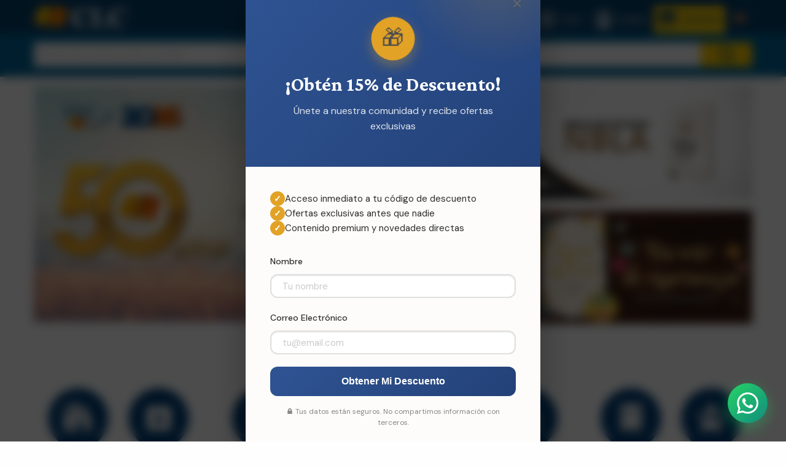

--- FILE ---
content_type: text/html; charset=utf-8
request_url: https://www.clccolombia.com/Node.aspx?NodeId=397&Page=1&SortBy=DAD&sq=&PageSize=50&DispMode=LIST&Binding=Flexible+Imitacion+Piel+Rosa+Con+Cierre&Format=&LangId=3&CP=
body_size: 192985
content:


<!DOCTYPE html>

<html class="no-js" lang="es" xmlns="http://www.w3.org/1999/xhtml">
<head><link href="App_Themes/DefaultTheme/BindObjects.css" type="text/css" rel="stylesheet" /><meta charset="UTF-8" /><title>
	Librería Cristiana Sin Ánimo de Lucro : CLC Colombia
</title><meta name="viewport" content="width=device-width, initial-scale=1" /><link rel="SHORTCUT ICON" href="_Shared/templates/r4/images/favicon.ico" type="image/x-icon" /><link href="_Shared/templates/r4/css/rateit.css" rel="stylesheet" /><link href="https://fonts.googleapis.com/css?family=Open+Sans:400,400i,700,700i&amp;subset=cyrillic" rel="stylesheet" /><link href="_Shared/templates/r4/css/mainstylesheet.min.css" rel="stylesheet" />

    <script src="/Scripts/jquery-3.7.1.min.js"></script>

    
    <link href="/Scripts/slick/slick/slick.css" rel="stylesheet" /><link href="/Scripts/slick/slick/slick-theme.css" rel="stylesheet" />

    
    <script type="application/javascript" src="https://js.stripe.com/v2/"></script>

    
    <script src="/Scripts/masonry/4.2.2/masonry.pkgd.min.js"></script>
    <script src="/Scripts/imagesLoaded/4.1.4/imagesloaded.pkgd.min.js"></script>

    
    <script src="/Scripts/parallax/1.5.0/parallax.min.js"></script>

    <!-- Google Tag Manager -->
<script>(function(w,d,s,l,i){w[l]=w[l]||[];w[l].push({'gtm.start':
new Date().getTime(),event:'gtm.js'});var f=d.getElementsByTagName(s)[0],
j=d.createElement(s),dl=l!='dataLayer'?'&l='+l:'';j.async=true;j.src=
'https://www.googletagmanager.com/gtm.js?id='+i+dl;f.parentNode.insertBefore(j,f);
})(window,document,'script','dataLayer','GTM-P3T42FR');</script>
<!-- End Google Tag Manager --><!-- FUENTES -->
<link href="https://fonts.googleapis.com/css2?family=Crimson+Pro:wght@400;600;700&family=DM+Sans:wght@400;500;700&display=swap" rel="stylesheet">

<!-- ESTILOS DEL POPUP -->
<style>
    /* Variables de color CLC */
    :root {
        --clc-primary: #2F5493;
        --clc-accent: #CE661C;
        --clc-accent-light: #E1A226;
        --clc-bg: #fdfcfa;
        --clc-text: #2d2d2d;
    }

    .clc-overlay {
        position: fixed;
        top: 0;
        left: 0;
        width: 100%;
        height: 100%;
        background: rgba(0, 0, 0, 0.7);
        backdrop-filter: blur(8px);
        display: none;
        align-items: center;
        justify-content: center;
        z-index: 99999;
        opacity: 0;
        transition: opacity 0.4s ease;
    }

    .clc-overlay.show {
        display: flex;
        opacity: 1;
    }

    .clc-popup {
        background: var(--clc-bg);
        border-radius: 24px;
        max-width: 480px;
        width: 90%;
        position: relative;
        box-shadow: 0 20px 60px rgba(0, 0, 0, 0.3);
        overflow: hidden;
        transform: scale(0.9) translateY(20px);
        opacity: 0;
        transition: all 0.5s ease;
        font-family: 'DM Sans', sans-serif;
    }

    .clc-overlay.show .clc-popup {
        transform: scale(1) translateY(0);
        opacity: 1;
    }

    .clc-close-btn {
        position: absolute;
        top: 20px;
        right: 20px;
        background: transparent;
        border: none;
        font-size: 28px;
        cursor: pointer;
        color: #666;
        width: 36px;
        height: 36px;
        display: flex;
        align-items: center;
        justify-content: center;
        border-radius: 50%;
        transition: all 0.3s ease;
        z-index: 10;
    }

    .clc-close-btn:hover {
        background: rgba(0, 0, 0, 0.1);
        color: var(--clc-primary);
        transform: rotate(90deg);
    }

    .clc-header {
        background: linear-gradient(135deg, var(--clc-primary) 0%, #234178 100%);
        padding: 60px 40px 40px;
        position: relative;
        overflow: hidden;
    }

    .clc-header::before {
        content: '';
        position: absolute;
        top: -50%;
        right: -20%;
        width: 300px;
        height: 300px;
        background: radial-gradient(circle, var(--clc-accent-light) 0%, transparent 70%);
        opacity: 0.2;
        animation: clcFloat 8s ease-in-out infinite;
    }

    @keyframes clcFloat {
        0%, 100% { transform: translate(0, 0) scale(1); }
        50% { transform: translate(-20px, -20px) scale(1.1); }
    }

    .clc-icon-badge {
        width: 70px;
        height: 70px;
        background: var(--clc-accent-light);
        border-radius: 50%;
        display: flex;
        align-items: center;
        justify-content: center;
        margin: 0 auto 20px;
        font-size: 36px;
        box-shadow: 0 8px 20px rgba(225, 162, 38, 0.4);
        animation: clcPulse 2s ease-in-out infinite;
    }

    @keyframes clcPulse {
        0%, 100% { transform: scale(1); }
        50% { transform: scale(1.05); }
    }

    .clc-title {
        font-family: 'Crimson Pro', serif;
        font-size: 32px;
        font-weight: 700;
        color: white;
        text-align: center;
        margin-bottom: 12px;
        line-height: 1.2;
    }

    .clc-subtitle {
        color: rgba(255, 255, 255, 0.85);
        text-align: center;
        font-size: 16px;
        line-height: 1.6;
    }

    .clc-content {
        padding: 40px;
    }

    .clc-benefits {
        display: flex;
        flex-direction: column;
        gap: 16px;
        margin-bottom: 30px;
    }

    .clc-benefit-item {
        display: flex;
        align-items: center;
        gap: 12px;
    }

    .clc-benefit-icon {
        width: 24px;
        height: 24px;
        background: var(--clc-accent-light);
        border-radius: 50%;
        display: flex;
        align-items: center;
        justify-content: center;
        flex-shrink: 0;
        color: white;
        font-weight: 700;
        font-size: 14px;
    }

    .clc-benefit-text {
        color: var(--clc-text);
        font-size: 15px;
    }

    .clc-form-group {
        margin-bottom: 20px;
    }

    .clc-form-label {
        display: block;
        margin-bottom: 8px;
        color: var(--clc-text);
        font-weight: 500;
        font-size: 14px;
    }

    .clc-form-input {
        width: 100%;
        padding: 14px 18px;
        border: 2px solid #e0e0e0;
        border-radius: 12px;
        font-size: 15px;
        font-family: 'DM Sans', sans-serif;
        transition: all 0.3s ease;
        background: white;
        box-sizing: border-box;
    }

    .clc-form-input:focus {
        outline: none;
        border-color: var(--clc-accent-light);
        box-shadow: 0 0 0 4px rgba(225, 162, 38, 0.15);
    }

    .clc-submit-btn {
        width: 100%;
        padding: 16px;
        background: linear-gradient(135deg, var(--clc-primary) 0%, #234178 100%);
        color: white;
        border: none;
        border-radius: 12px;
        font-size: 16px;
        font-weight: 700;
        cursor: pointer;
        transition: all 0.3s ease;
    }

    .clc-submit-btn:hover {
        transform: translateY(-2px);
        box-shadow: 0 8px 20px rgba(0, 0, 0, 0.2);
    }

    .clc-submit-btn:disabled {
        opacity: 0.7;
        cursor: not-allowed;
    }

    .clc-privacy-text {
        text-align: center;
        font-size: 12px;
        color: #888;
        margin-top: 16px;
        line-height: 1.5;
    }

    /* Vista de formulario y éxito */
    .clc-form-view,
    .clc-success-view {
        display: none;
    }

    .clc-form-view.active,
    .clc-success-view.active {
        display: block;
    }

    .clc-success-icon {
        width: 80px;
        height: 80px;
        background: var(--clc-primary);
        border-radius: 50%;
        display: flex;
        align-items: center;
        justify-content: center;
        margin: 0 auto 24px;
        font-size: 40px;
        color: white;
        animation: clcSuccessPop 0.6s ease;
    }

    @keyframes clcSuccessPop {
        0% { transform: scale(0); }
        50% { transform: scale(1.1); }
        100% { transform: scale(1); }
    }

    .clc-success-title {
        font-family: 'Crimson Pro', serif;
        font-size: 28px;
        font-weight: 700;
        color: var(--clc-primary);
        margin-bottom: 12px;
    }

    .clc-success-message {
        color: var(--clc-text);
        margin-bottom: 30px;
        font-size: 15px;
        line-height: 1.6;
    }

    .clc-discount-box {
        background: linear-gradient(135deg, var(--clc-accent) 0%, var(--clc-accent-light) 100%);
        padding: 30px;
        border-radius: 16px;
        margin-bottom: 20px;
        position: relative;
        overflow: hidden;
    }

    .clc-discount-label {
        color: rgba(0, 0, 0, 0.7);
        font-size: 13px;
        font-weight: 600;
        text-transform: uppercase;
        letter-spacing: 1px;
        margin-bottom: 8px;
    }

    .clc-discount-code {
        font-family: 'Crimson Pro', serif;
        font-size: 36px;
        font-weight: 700;
        color: white;
        letter-spacing: 4px;
        margin-bottom: 16px;
        text-shadow: 0 2px 4px rgba(0, 0, 0, 0.2);
    }

    .clc-copy-btn {
        background: white;
        color: var(--clc-primary);
        border: none;
        padding: 12px 24px;
        border-radius: 8px;
        font-weight: 600;
        cursor: pointer;
        transition: all 0.3s ease;
    }

    .clc-copy-btn:hover {
        background: var(--clc-primary);
        color: white;
        transform: translateY(-2px);
    }

    .clc-validity-info {
        background: white;
        border: 2px dashed var(--clc-accent-light);
        padding: 16px;
        border-radius: 12px;
        font-size: 14px;
        color: var(--clc-text);
        line-height: 1.5;
    }

    /* Popup Minimizado */
    .clc-minimized {
        position: fixed;
        bottom: 20px;
        left: 20px;
        background: linear-gradient(135deg, var(--clc-accent) 0%, var(--clc-accent-light) 100%);
        color: white;
        padding: 16px 24px;
        border-radius: 50px;
        box-shadow: 0 8px 30px rgba(0, 0, 0, 0.3);
        cursor: pointer;
        display: none;
        align-items: center;
        gap: 12px;
        z-index: 99998;
        transition: all 0.3s ease;
    }

    .clc-minimized.show {
        display: flex;
    }

    .clc-minimized:hover {
        transform: translateY(-5px);
    }

    .clc-minimized-icon {
        width: 40px;
        height: 40px;
        background: white;
        border-radius: 50%;
        display: flex;
        align-items: center;
        justify-content: center;
        font-size: 24px;
    }

    .clc-minimized-content {
        display: flex;
        flex-direction: column;
        gap: 2px;
    }

    .clc-minimized-title {
        font-weight: 700;
        font-size: 15px;
    }

    .clc-minimized-subtitle {
        font-size: 12px;
        opacity: 0.95;
    }

    .clc-minimized-close {
        width: 24px;
        height: 24px;
        background: rgba(255, 255, 255, 0.2);
        border-radius: 50%;
        display: flex;
        align-items: center;
        justify-content: center;
        font-size: 18px;
        margin-left: 8px;
    }

    @media (max-width: 640px) {
        .clc-popup {
            width: calc(100% - 40px);
        }

        .clc-header {
            padding: 50px 30px 30px;
        }

        .clc-title {
            font-size: 26px;
        }

        .clc-content {
            padding: 30px;
        }

        .clc-discount-code {
            font-size: 24px;
            letter-spacing: 2px;
        }
    }
</style>

<!-- HTML DEL POPUP -->
<div class="clc-overlay" id="clcOverlay">
    <div class="clc-popup">
        <button class="clc-close-btn" onclick="clcClosePopup()">&times;</button>
        
        <!-- Vista del Formulario -->
        <div class="clc-form-view active" id="clcFormView">
            <div class="clc-header">
                <div class="clc-icon-badge">🎁</div>
                <h2 class="clc-title">¡Obtén 15% de Descuento!</h2>
                <p class="clc-subtitle">Únete a nuestra comunidad y recibe ofertas exclusivas</p>
            </div>

            <div class="clc-content">
                <div class="clc-benefits">
                    <div class="clc-benefit-item">
                        <div class="clc-benefit-icon">✓</div>
                        <div class="clc-benefit-text">Acceso inmediato a tu código de descuento</div>
                    </div>
                    <div class="clc-benefit-item">
                        <div class="clc-benefit-icon">✓</div>
                        <div class="clc-benefit-text">Ofertas exclusivas antes que nadie</div>
                    </div>
                    <div class="clc-benefit-item">
                        <div class="clc-benefit-icon">✓</div>
                        <div class="clc-benefit-text">Contenido premium y novedades directas</div>
                    </div>
                </div>

                <div class="clc-form-group">
                    <label class="clc-form-label" for="clcName">Nombre</label>
                    <input 
                        type="text" 
                        id="clcName" 
                        class="clc-form-input" 
                        placeholder="Tu nombre"
                        required
                    >
                </div>
                
                <div class="clc-form-group">
                    <label class="clc-form-label" for="clcEmail">Correo Electrónico</label>
                    <input 
                        type="email" 
                        id="clcEmail" 
                        class="clc-form-input" 
                        placeholder="tu@email.com"
                        required
                    >
                </div>

                <button class="clc-submit-btn" id="clcSubmitBtn" onclick="clcHandleSubmit()">
                    <span>Obtener Mi Descuento</span>
                </button>

                <p class="clc-privacy-text">
                    🔒 Tus datos están seguros. No compartimos información con terceros.
                </p>
            </div>
        </div>

        <!-- Vista de Éxito -->
        <div class="clc-success-view" id="clcSuccessView">
            <div class="clc-header">
                <div class="clc-success-icon">✓</div>
            </div>
            <div class="clc-content" style="text-align: center;">
                <h3 class="clc-success-title">¡Gracias por Inscribirte!</h3>
                <p class="clc-success-message">
                    Estamos muy felices de tenerte con nosotros. Puedes hacer válido tu descuento con el cupón que aparece a continuación:
                </p>

                <div class="clc-discount-box">
                    <div class="clc-discount-label">Tu Código Exclusivo</div>
                    <div class="clc-discount-code">BIENVENIDOACLC</div>
                    <button class="clc-copy-btn" onclick="clcCopyCode()">
                        📋 Copiar Código
                    </button>
                </div>

                <div class="clc-validity-info">
                    ⏰ <strong>Válido por 30 días</strong><br>
                    Usa el cupón <strong>BIENVENIDOACLC</strong> al finalizar tu compra para obtener un 15% de descuento en tu primera orden.
                </div>
            </div>
        </div>
    </div>
</div>

<!-- Popup Minimizado -->
<div class="clc-minimized" id="clcMinimized" onclick="clcReopenPopup(event)">
    <div class="clc-minimized-icon">🎁</div>
    <div class="clc-minimized-content">
        <div class="clc-minimized-title">¡Obtén 15% de Descuento!</div>
        <div class="clc-minimized-subtitle">Haz clic aquí para suscribirte</div>
    </div>
    <div class="clc-minimized-close" onclick="clcCloseMinimized(event)">×</div>
</div>

<script>
// ============================================
// CONFIGURACIÓN
// ============================================
const CLC_CONFIG = {
    delayTime: 0,
    frequency: 'session',
    googleScriptURL: 'https://script.google.com/macros/s/AKfycbzxTsf8yIFWUfOdL_73shMj5zRooC9W-tlD9ay_dmPbMurAKHgkntjcFcU_xJ99_6arzw/exec'
};

// ============================================
// FUNCIONES PRINCIPALES
// ============================================

function clcHandleSubmit() {
    const name = document.getElementById('clcName').value;
    const email = document.getElementById('clcEmail').value;
    
    if (!name || !email) {
        alert('Por favor completa todos los campos');
        return;
    }
    
    const btn = document.getElementById('clcSubmitBtn');
    btn.innerHTML = '<span>Procesando...</span>';
    btn.disabled = true;
    
    // Enviar datos
    if (CLC_CONFIG.googleScriptURL !== 'PEGA_AQUI_TU_URL_DE_GOOGLE_SCRIPT') {
        fetch(CLC_CONFIG.googleScriptURL, {
            method: 'POST',
            mode: 'no-cors',
            headers: { 'Content-Type': 'application/json' },
            body: JSON.stringify({ name: name, email: email })
        }).catch(err => console.log('Enviado (no-cors)', err));
    }
    
    // Esperar 1 segundo y mostrar éxito
    setTimeout(() => {
        localStorage.setItem('clc_subscribed', 'true');
        clcShowSuccess();
    }, 1000);
}

function clcShowSuccess() {
    const formView = document.getElementById('clcFormView');
    const successView = document.getElementById('clcSuccessView');
    
    formView.classList.remove('active');
    successView.classList.add('active');
}

function clcCopyCode() {
    navigator.clipboard.writeText('BIENVENIDOACLC').then(() => {
        const btn = event.target;
        const orig = btn.innerHTML;
        btn.innerHTML = '✓ ¡Copiado!';
        btn.style.background = '#2F5493';
        btn.style.color = 'white';
        setTimeout(() => {
            btn.innerHTML = orig;
            btn.style.background = '';
            btn.style.color = '';
        }, 2000);
    }).catch(() => {
        alert('Código: BIENVENIDOACLC');
    });
}

function clcShowPopup() {
    document.getElementById('clcOverlay').classList.add('show');
}

function clcClosePopup() {
    const overlay = document.getElementById('clcOverlay');
    overlay.classList.remove('show');
    
    setTimeout(() => {
        if (localStorage.getItem('clc_subscribed') !== 'true') {
            document.getElementById('clcMinimized').classList.add('show');
        }
    }, 400);
}

function clcReopenPopup(e) {
    if (e.target.classList.contains('clc-minimized-close')) return;
    document.getElementById('clcMinimized').classList.remove('show');
    clcShowPopup();
}

function clcCloseMinimized(e) {
    e.stopPropagation();
    document.getElementById('clcMinimized').classList.remove('show');
}

// ============================================
// INICIALIZACIÓN
// ============================================
window.addEventListener('load', () => {
    if (localStorage.getItem('clc_subscribed') === 'true') return;
    if (CLC_CONFIG.frequency === 'session' && sessionStorage.getItem('clc_shown')) return;
    
    setTimeout(() => {
        clcShowPopup();
        sessionStorage.setItem('clc_shown', 'true');
    }, CLC_CONFIG.delayTime);
});

// Cerrar con ESC
document.addEventListener('keydown', (e) => {
    if (e.key === 'Escape') clcClosePopup();
});

// Cerrar con clic fuera
document.getElementById('clcOverlay').addEventListener('click', (e) => {
    if (e.target.id === 'clcOverlay') clcClosePopup();
});
</script>

<style>
    /* Estilos del Widget WhatsApp CLC - Aislados */
    :root {
        --clc-blue: #2F5493;
        --clc-blue-dark: #1e3a6b;
        --clc-orange: #CE661C;
        --clc-gold: #E1A226;
        --clc-light-bg: #f8f9fc;
        --whatsapp-green: #25D366;
        --whatsapp-dark: #128C7E;
        --text-dark: #2c3e50;
        --shadow-blue: rgba(47, 84, 147, 0.3);
        --shadow-gold: rgba(225, 162, 38, 0.25);
    }

    /* WhatsApp Button */
    #clc-wa-button {
        position: fixed;
        bottom: 30px;
        right: 30px;
        width: 65px;
        height: 65px;
        background: linear-gradient(135deg, var(--whatsapp-green) 0%, var(--whatsapp-dark) 100%);
        border-radius: 50%;
        display: flex;
        align-items: center;
        justify-content: center;
        cursor: pointer;
        box-shadow: 0 8px 24px rgba(37, 211, 102, 0.4), 0 0 0 0 rgba(37, 211, 102, 0.7);
        transition: all 0.3s cubic-bezier(0.4, 0, 0.2, 1);
        z-index: 999999;
        animation: clc-wa-pulse 2s infinite;
        border: none;
        padding: 0;
    }

    @keyframes clc-wa-pulse {
        0%, 100% {
            box-shadow: 0 8px 24px rgba(37, 211, 102, 0.4), 0 0 0 0 rgba(37, 211, 102, 0.7);
        }
        50% {
            box-shadow: 0 8px 24px rgba(37, 211, 102, 0.4), 0 0 0 15px rgba(37, 211, 102, 0);
        }
    }

    #clc-wa-button:hover {
        transform: scale(1.1) rotate(5deg);
        box-shadow: 0 12px 32px rgba(37, 211, 102, 0.6);
    }

    #clc-wa-button svg {
        width: 35px;
        height: 35px;
        fill: white;
        transition: transform 0.3s ease;
    }

    #clc-wa-button:hover svg {
        transform: scale(1.1);
    }

    /* Popup Container */
    #clc-wa-popup {
        position: fixed;
        bottom: 110px;
        right: 30px;
        width: 360px;
        background: white;
        border-radius: 24px;
        box-shadow: 0 20px 60px rgba(0, 0, 0, 0.3), 0 0 0 1px rgba(255, 255, 255, 0.1);
        opacity: 0;
        visibility: hidden;
        transform: translateY(20px) scale(0.95);
        transition: all 0.4s cubic-bezier(0.34, 1.56, 0.64, 1);
        z-index: 999998;
        overflow: hidden;
        font-family: 'DM Sans', -apple-system, BlinkMacSystemFont, 'Segoe UI', sans-serif;
    }

    #clc-wa-popup.active {
        opacity: 1;
        visibility: visible;
        transform: translateY(0) scale(1);
    }

    /* Popup Header */
    #clc-wa-popup .clc-wa-header {
        background: linear-gradient(135deg, var(--clc-blue) 0%, var(--clc-blue-dark) 100%);
        padding: 24px;
        position: relative;
        overflow: hidden;
        border-bottom: 3px solid var(--clc-gold);
    }

    #clc-wa-popup .clc-wa-header::before {
        content: '';
        position: absolute;
        top: -50%;
        right: -50%;
        width: 200%;
        height: 200%;
        background: radial-gradient(circle, rgba(225, 162, 38, 0.15) 0%, transparent 70%);
        animation: clc-wa-float 8s infinite ease-in-out;
    }

    @keyframes clc-wa-float {
        0%, 100% { transform: translate(0, 0) rotate(0deg); }
        50% { transform: translate(-30px, -30px) rotate(180deg); }
    }

    #clc-wa-popup .clc-wa-header-content {
        position: relative;
        z-index: 1;
    }

    #clc-wa-popup .clc-wa-title {
        font-family: 'Playfair Display', Georgia, serif;
        font-size: 24px;
        font-weight: 700;
        color: white;
        margin: 0 0 6px 0;
        text-shadow: 0 2px 8px rgba(0, 0, 0, 0.2);
    }

    #clc-wa-popup .clc-wa-subtitle {
        font-size: 14px;
        color: rgba(255, 255, 255, 0.95);
        display: flex;
        align-items: center;
        gap: 8px;
    }

    #clc-wa-popup .clc-wa-indicator {
        width: 8px;
        height: 8px;
        border-radius: 50%;
        box-shadow: 0 0 10px rgba(225, 162, 38, 0.8);
        animation: clc-wa-blink 2s infinite;
    }

    #clc-wa-popup .clc-wa-indicator.online {
        background: var(--clc-gold);
    }

    #clc-wa-popup .clc-wa-indicator.offline {
        background: #94a3b8;
        box-shadow: 0 0 10px rgba(148, 163, 184, 0.5);
        animation: none;
    }

    @keyframes clc-wa-blink {
        0%, 100% { opacity: 1; }
        50% { opacity: 0.4; }
    }

    #clc-wa-popup .clc-wa-close {
        position: absolute;
        top: 20px;
        right: 20px;
        width: 32px;
        height: 32px;
        background: rgba(255, 255, 255, 0.2);
        border: none;
        border-radius: 50%;
        cursor: pointer;
        display: flex;
        align-items: center;
        justify-content: center;
        transition: all 0.3s ease;
        z-index: 2;
        backdrop-filter: blur(10px);
    }

    #clc-wa-popup .clc-wa-close:hover {
        background: rgba(255, 255, 255, 0.3);
        transform: rotate(90deg);
    }

    #clc-wa-popup .clc-wa-close::before,
    #clc-wa-popup .clc-wa-close::after {
        content: '';
        position: absolute;
        width: 16px;
        height: 2px;
        background: white;
    }

    #clc-wa-popup .clc-wa-close::before { transform: rotate(45deg); }
    #clc-wa-popup .clc-wa-close::after { transform: rotate(-45deg); }

    /* Body */
    #clc-wa-popup .clc-wa-body {
        padding: 24px;
    }

    #clc-wa-popup .clc-wa-bubble {
        background: linear-gradient(135deg, #f8f9fc 0%, #eef1f8 100%);
        padding: 16px 18px;
        border-radius: 18px 18px 18px 4px;
        margin-bottom: 20px;
        position: relative;
        box-shadow: 0 2px 8px rgba(47, 84, 147, 0.08);
        animation: clc-wa-slideIn 0.5s ease-out 0.2s both;
        border-left: 3px solid var(--clc-orange);
    }

    @keyframes clc-wa-slideIn {
        from { opacity: 0; transform: translateX(-20px); }
        to { opacity: 1; transform: translateX(0); }
    }

    #clc-wa-popup .clc-wa-bubble::before {
        content: '';
        position: absolute;
        left: -8px;
        bottom: 0;
        width: 0;
        height: 0;
        border-style: solid;
        border-width: 0 0 12px 12px;
        border-color: transparent transparent #eef1f8 transparent;
    }

    #clc-wa-popup .clc-wa-text {
        font-size: 15px;
        line-height: 1.6;
        color: var(--clc-blue-dark);
        margin: 0;
    }

    #clc-wa-popup .clc-wa-time {
        font-size: 11px;
        margin-top: 8px;
        display: block;
        text-align: right;
        font-weight: 500;
    }

    #clc-wa-popup .clc-wa-time.online { color: var(--clc-orange); }
    #clc-wa-popup .clc-wa-time.offline { color: #64748b; }

    #clc-wa-popup .clc-wa-info {
        display: flex;
        flex-direction: column;
        gap: 12px;
        animation: clc-wa-slideIn 0.5s ease-out 0.4s both;
    }

    #clc-wa-popup .clc-wa-item {
        display: flex;
        align-items: center;
        gap: 12px;
        padding: 14px;
        background: linear-gradient(135deg, #fafbfd 0%, #f5f7fb 100%);
        border-radius: 14px;
        transition: all 0.3s ease;
        cursor: pointer;
        border: 2px solid transparent;
    }

    #clc-wa-popup .clc-wa-item:hover {
        transform: translateX(4px);
        border-color: var(--clc-gold);
        box-shadow: 0 4px 12px var(--shadow-gold);
        background: linear-gradient(135deg, #ffffff 0%, #fafbfd 100%);
    }

    #clc-wa-popup .clc-wa-icon {
        width: 40px;
        height: 40px;
        background: linear-gradient(135deg, var(--clc-blue) 0%, var(--clc-blue-dark) 100%);
        border-radius: 12px;
        display: flex;
        align-items: center;
        justify-content: center;
        flex-shrink: 0;
        box-shadow: 0 2px 8px var(--shadow-blue);
    }

    #clc-wa-popup .clc-wa-icon svg {
        width: 22px;
        height: 22px;
        fill: white;
    }

    #clc-wa-popup .clc-wa-label {
        font-size: 12px;
        color: var(--clc-blue);
        margin-bottom: 2px;
        opacity: 0.8;
        text-transform: uppercase;
        letter-spacing: 0.5px;
        font-weight: 500;
    }

    #clc-wa-popup .clc-wa-value {
        font-size: 15px;
        font-weight: 600;
        color: var(--text-dark);
    }

    /* CTA Button */
    #clc-wa-popup .clc-wa-cta {
        width: 100%;
        padding: 16px;
        background: linear-gradient(135deg, var(--whatsapp-green) 0%, var(--whatsapp-dark) 100%);
        color: white;
        border: none;
        border-radius: 14px;
        font-size: 16px;
        font-weight: 600;
        cursor: pointer;
        display: flex;
        align-items: center;
        justify-content: center;
        gap: 10px;
        transition: all 0.3s ease;
        margin-top: 20px;
        box-shadow: 0 4px 12px rgba(37, 211, 102, 0.3), inset 0 -2px 0 0 rgba(0, 0, 0, 0.15);
        animation: clc-wa-slideIn 0.5s ease-out 0.6s both;
        position: relative;
        overflow: hidden;
    }

    #clc-wa-popup .clc-wa-cta::before {
        content: '';
        position: absolute;
        top: 0;
        left: -100%;
        width: 100%;
        height: 100%;
        background: linear-gradient(90deg, transparent, rgba(255, 255, 255, 0.3), transparent);
        transition: left 0.5s ease;
    }

    #clc-wa-popup .clc-wa-cta:hover::before { left: 100%; }

    #clc-wa-popup .clc-wa-cta:hover {
        transform: translateY(-2px);
        box-shadow: 0 8px 20px rgba(37, 211, 102, 0.4), inset 0 -2px 0 0 rgba(0, 0, 0, 0.15);
    }

    #clc-wa-popup .clc-wa-cta:active { transform: translateY(0); }

    #clc-wa-popup .clc-wa-cta svg {
        width: 24px;
        height: 24px;
        fill: white;
    }

    /* Footer */
    #clc-wa-popup .clc-wa-footer {
        padding: 16px 24px;
        background: linear-gradient(135deg, var(--clc-light-bg) 0%, #ffffff 100%);
        border-top: 2px solid #e8ebf2;
        text-align: center;
        animation: clc-wa-slideIn 0.5s ease-out 0.8s both;
    }

    #clc-wa-popup .clc-wa-footer-text {
        font-size: 11px;
        color: var(--clc-blue);
        font-weight: 500;
        letter-spacing: 0.5px;
        margin: 0 0 4px 0;
    }

    #clc-wa-popup .clc-wa-logo {
        display: inline-flex;
        align-items: center;
        gap: 4px;
    }

    #clc-wa-popup .clc-wa-logo span {
        font-weight: 700;
        font-size: 14px;
        color: var(--clc-blue);
        letter-spacing: 1px;
    }

    #clc-wa-popup .clc-wa-dot {
        width: 6px;
        height: 6px;
        background: var(--clc-orange);
        border-radius: 50%;
        display: inline-block;
    }

    /* Responsive */
    @media (max-width: 480px) {
        #clc-wa-popup {
            width: calc(100vw - 40px);
            right: 20px;
        }
        #clc-wa-button {
            right: 20px;
            bottom: 20px;
        }
    }
</style>


<link rel="preconnect" href="https://fonts.googleapis.com">
<link rel="preconnect" href="https://fonts.gstatic.com" crossorigin>
<link href="https://fonts.googleapis.com/css2?family=DM+Sans:wght@400;500;600;700&family=Playfair+Display:wght@700&display=swap" rel="stylesheet">


<button id="clc-wa-button" aria-label="Abrir WhatsApp">
    <svg viewBox="0 0 24 24" xmlns="http://www.w3.org/2000/svg">
        <path d="M17.472 14.382c-.297-.149-1.758-.867-2.03-.967-.273-.099-.471-.148-.67.15-.197.297-.767.966-.94 1.164-.173.199-.347.223-.644.075-.297-.15-1.255-.463-2.39-1.475-.883-.788-1.48-1.761-1.653-2.059-.173-.297-.018-.458.13-.606.134-.133.298-.347.446-.52.149-.174.198-.298.298-.497.099-.198.05-.371-.025-.52-.075-.149-.669-1.612-.916-2.207-.242-.579-.487-.5-.669-.51-.173-.008-.371-.01-.57-.01-.198 0-.52.074-.792.372-.272.297-1.04 1.016-1.04 2.479 0 1.462 1.065 2.875 1.213 3.074.149.198 2.096 3.2 5.077 4.487.709.306 1.262.489 1.694.625.712.227 1.36.195 1.871.118.571-.085 1.758-.719 2.006-1.413.248-.694.248-1.289.173-1.413-.074-.124-.272-.198-.57-.347m-5.421 7.403h-.004a9.87 9.87 0 01-5.031-1.378l-.361-.214-3.741.982.998-3.648-.235-.374a9.86 9.86 0 01-1.51-5.26c.001-5.45 4.436-9.884 9.888-9.884 2.64 0 5.122 1.03 6.988 2.898a9.825 9.825 0 012.893 6.994c-.003 5.45-4.437 9.884-9.885 9.884m8.413-18.297A11.815 11.815 0 0012.05 0C5.495 0 .16 5.335.157 11.892c0 2.096.547 4.142 1.588 5.945L.057 24l6.305-1.654a11.882 11.882 0 005.683 1.448h.005c6.554 0 11.89-5.335 11.893-11.893a11.821 11.821 0 00-3.48-8.413z"/>
    </svg>
</button>

<div id="clc-wa-popup">
    <div class="clc-wa-header">
        <button class="clc-wa-close" id="clc-wa-close" aria-label="Cerrar"></button>
        <div class="clc-wa-header-content">
            <h2 class="clc-wa-title">Atención CLC</h2>
            <div class="clc-wa-subtitle">
                <span class="clc-wa-indicator" id="clc-wa-indicator"></span>
                <span id="clc-wa-status">Disponibles para ti</span>
            </div>
        </div>
    </div>

    <div class="clc-wa-body">
        <div class="clc-wa-bubble">
            <p class="clc-wa-text">
                👋 Bienvenido a CLC Colombia. ¿En qué podemos asistirte hoy? Nuestro equipo está listo para brindarte atención personalizada.
            </p>
            <span class="clc-wa-time" id="clc-wa-time">En línea ahora</span>
        </div>

        <div class="clc-wa-info">
            <div class="clc-wa-item">
                <div class="clc-wa-icon">
                    <svg viewBox="0 0 24 24" xmlns="http://www.w3.org/2000/svg">
                        <path d="M20 4H4c-1.1 0-1.99.9-1.99 2L2 18c0 1.1.9 2 2 2h16c1.1 0 2-.9 2-2V6c0-1.1-.9-2-2-2zm-5 14H4v-4h11v4zm0-5H4V9h11v4zm5 5h-4V9h4v9z"/>
                    </svg>
                </div>
                <div>
                    <div class="clc-wa-label">Centro de Contacto</div>
                    <div class="clc-wa-value">Tienda Online CLC Colombia</div>
                </div>
            </div>

            <div class="clc-wa-item">
                <div class="clc-wa-icon">
                    <svg viewBox="0 0 24 24" xmlns="http://www.w3.org/2000/svg">
                        <path d="M11.99 2C6.47 2 2 6.48 2 12s4.47 10 9.99 10C17.52 22 22 17.52 22 12S17.52 2 11.99 2zM12 20c-4.42 0-8-3.58-8-8s3.58-8 8-8 8 3.58 8 8-3.58 8-8 8zm.5-13H11v6l5.25 3.15.75-1.23-4.5-2.67z"/>
                    </svg>
                </div>
                <div>
                    <div class="clc-wa-label">Tiempo de respuesta</div>
                    <div class="clc-wa-value">Respondemos en minutos</div>
                </div>
            </div>
        </div>

        <button class="clc-wa-cta" id="clc-wa-chat">
            <svg viewBox="0 0 24 24" xmlns="http://www.w3.org/2000/svg">
                <path d="M17.472 14.382c-.297-.149-1.758-.867-2.03-.967-.273-.099-.471-.148-.67.15-.197.297-.767.966-.94 1.164-.173.199-.347.223-.644.075-.297-.15-1.255-.463-2.39-1.475-.883-.788-1.48-1.761-1.653-2.059-.173-.297-.018-.458.13-.606.134-.133.298-.347.446-.52.149-.174.198-.298.298-.497.099-.198.05-.371-.025-.52-.075-.149-.669-1.612-.916-2.207-.242-.579-.487-.5-.669-.51-.173-.008-.371-.01-.57-.01-.198 0-.52.074-.792.372-.272.297-1.04 1.016-1.04 2.479 0 1.462 1.065 2.875 1.213 3.074.149.198 2.096 3.2 5.077 4.487.709.306 1.262.489 1.694.625.712.227 1.36.195 1.871.118.571-.085 1.758-.719 2.006-1.413.248-.694.248-1.289.173-1.413-.074-.124-.272-.198-.57-.347m-5.421 7.403h-.004a9.87 9.87 0 01-5.031-1.378l-.361-.214-3.741.982.998-3.648-.235-.374a9.86 9.86 0 01-1.51-5.26c.001-5.45 4.436-9.884 9.888-9.884 2.64 0 5.122 1.03 6.988 2.898a9.825 9.825 0 012.893 6.994c-.003 5.45-4.437 9.884-9.885 9.884m8.413-18.297A11.815 11.815 0 0012.05 0C5.495 0 .16 5.335.157 11.892c0 2.096.547 4.142 1.588 5.945L.057 24l6.305-1.654a11.882 11.882 0 005.683 1.448h.005c6.554 0 11.89-5.335 11.893-11.893a11.821 11.821 0 00-3.48-8.413z"/>
            </svg>
            Chatear por WhatsApp
        </button>
    </div>

    <div class="clc-wa-footer">
        <p class="clc-wa-footer-text">LIBROS QUE IRRADIAN LUZ Y CAMBIAN VIDAS</p>
        <div class="clc-wa-logo">
            <span>CLC</span>
            <span class="clc-wa-dot"></span>
            <span style="font-size: 10px; font-weight: 500; color: var(--clc-orange);">COLOMBIA</span>
        </div>
    </div>
</div>

<script>
(function() {
    'use strict';
    
    const CONFIG = {
        phoneNumber: '573173722221',
        message: '¡Hola! Me gustaría obtener información sobre los servicios de CLC Colombia.',
        businessHours: {
            start: 8,
            end: 17,
            days: [1, 2, 3, 4, 5]
        }
    };

    const button = document.getElementById('clc-wa-button');
    const popup = document.getElementById('clc-wa-popup');
    const closeBtn = document.getElementById('clc-wa-close');
    const chatBtn = document.getElementById('clc-wa-chat');
    const indicator = document.getElementById('clc-wa-indicator');
    const status = document.getElementById('clc-wa-status');
    const time = document.getElementById('clc-wa-time');

    function isBusinessHours() {
        const now = new Date();
        const day = now.getDay();
        const hour = now.getHours();
        return CONFIG.businessHours.days.includes(day) && 
               hour >= CONFIG.businessHours.start && 
               hour < CONFIG.businessHours.end;
    }

    function updateStatus() {
        const online = isBusinessHours();
        if (online) {
            indicator.classList.add('online');
            indicator.classList.remove('offline');
            status.textContent = 'Disponibles para ti';
            time.textContent = 'En línea ahora';
            time.classList.add('online');
            time.classList.remove('offline');
        } else {
            indicator.classList.add('offline');
            indicator.classList.remove('online');
            status.textContent = 'Fuera de horario';
            time.textContent = 'Horario: Lun-Vie 8AM-5PM';
            time.classList.add('offline');
            time.classList.remove('online');
        }
    }

    button.addEventListener('click', function(e) {
        e.preventDefault();
        e.stopPropagation();
        popup.classList.toggle('active');
        updateStatus();
    });

    closeBtn.addEventListener('click', function(e) {
        e.preventDefault();
        e.stopPropagation();
        popup.classList.remove('active');
    });

    chatBtn.addEventListener('click', function(e) {
        e.preventDefault();
        e.stopPropagation();
        const url = 'https://wa.me/' + CONFIG.phoneNumber + '?text=' + encodeURIComponent(CONFIG.message);
        window.open(url, '_blank');
    });

    document.addEventListener('click', function(e) {
        if (!popup.contains(e.target) && e.target !== button) {
            popup.classList.remove('active');
        }
    });

    popup.addEventListener('click', function(e) {
        e.stopPropagation();
    });

    // Auto-show desactivado - el popup solo se abre con click del usuario
    // Si quieres que se abra automáticamente, descomenta estas líneas:
    /*
    setTimeout(function() {
        popup.classList.add('active');
        updateStatus();
    }, 3000);

    setTimeout(function() {
        popup.classList.remove('active');
    }, 13000);
    */

    setInterval(updateStatus, 60000);
    updateStatus();
})();
</script>

<div id="fb-root"></div>
<script async defer crossorigin="anonymous" src="https://connect.facebook.net/es_LA/sdk.js#xfbml=1&version=v7.0&appId=800866906716726&autoLogAppEvents=1"></script><meta content="lbecckff7uwnumu5wxesfvcxbv4fox" name="facebook-domain-verification" />
<meta content="GllyafiKD9AnSS78XyhS1ochx0dHuTYzQY1N_dqiRh8" name="google-site-verification" />

<!-- Google tag (gtag.js) -->
<script async src="https://www.googletagmanager.com/gtag/js?id=G-G99Z04N9QD"></script>
<script>
  window.dataLayer = window.dataLayer || [];
  function gtag(){dataLayer.push(arguments);}
  gtag('js', new Date());

  gtag('config', 'G-G99Z04N9QD');
</script><!-- Facebook Pixel Code -->
<script>
  !function(f,b,e,v,n,t,s)
  {if(f.fbq)return;n=f.fbq=function(){n.callMethod?
  n.callMethod.apply(n,arguments):n.queue.push(arguments)};
  if(!f._fbq)f._fbq=n;n.push=n;n.loaded=!0;n.version='2.0';
  n.queue=[];t=b.createElement(e);t.async=!0;
  t.src=v;s=b.getElementsByTagName(e)[0];
  s.parentNode.insertBefore(t,s)}(window, document,'script',
  'https://connect.facebook.net/en_US/fbevents.js');
  fbq('init', '236309400220328');
  fbq('track', 'PageView');
</script>
<noscript><img height="1" width="1" style="display:none"
  src="https://www.facebook.com/tr?id=236309400220328&ev=PageView&noscript=1"
/></noscript>
<!-- End Facebook Pixel Code -->
<!-- Global site tag (gtag.js) - AdWords: 873752305 -->
<script async src="https://www.googletagmanager.com/gtag/js?id=AW-873752305"></script>
<script>
  window.dataLayer = window.dataLayer || [];
  function gtag(){dataLayer.push(arguments);}
  gtag('js', new Date());

  gtag('config', 'AW-873752305');
</script>
<meta name="description" content="Librería Cristiana con el propósito de: Hacer que la literatura cristiana esté disponible en todas las naciones para que las personas lleguen a la fe y a la madurez en el Señor Jesucristo. Tienda Online y Red de 13 Librerías Cristianas en el país, 41 años sirviendo en Colombia y 75 años Sirviendo en el Mundo. Librería cristiana, Libros, Biblias, Música y Películas cristianas, artículos de regalo y mucho más. Compras al Por Mayor." /><meta name="keywords" content="Librería Cristiana, Libros cristianos, música, películas, dvd&#39;s, regalos, artesanías, tratados, nuevos testamentos, puntocristiano, tutiendacristiana, CLC Colombia, Regalos,Tienda Cristiana, Tienda Online, Libreria Online, Libros Online, Librería, Domicilio, Iglesias, distribuidora de libros cristianos" /><link rel="canonical" href="https://www.clccolombia.com/" /></head>
<body>
    <form name="aspnetForm" method="post" action="./Node.aspx?NodeId=397&amp;Page=1&amp;SortBy=DAD&amp;sq=&amp;PageSize=50&amp;DispMode=LIST&amp;Binding=Flexible+Imitacion+Piel+Rosa+Con+Cierre&amp;Format=&amp;LangId=3&amp;CP=" id="aspnetForm">
<div>
<input type="hidden" name="__EVENTTARGET" id="__EVENTTARGET" value="" />
<input type="hidden" name="__EVENTARGUMENT" id="__EVENTARGUMENT" value="" />
<input type="hidden" name="__VIEWSTATE" id="__VIEWSTATE" value="/[base64]/[base64]/[base64]/[base64]/[base64]/[base64]/BnRwzynNlzThp3l2egRIZB+2hDXQ==" />
</div>

<script type="text/javascript">
//<![CDATA[
var theForm = document.forms['aspnetForm'];
if (!theForm) {
    theForm = document.aspnetForm;
}
function __doPostBack(eventTarget, eventArgument) {
    if (!theForm.onsubmit || (theForm.onsubmit() != false)) {
        theForm.__EVENTTARGET.value = eventTarget;
        theForm.__EVENTARGUMENT.value = eventArgument;
        theForm.submit();
    }
}
//]]>
</script>


<script src="/WebResource.axd?d=Fgh2-c2AxdKsC98CCvciTgi-mrJrFt3wLQaOVK2hYt6L81PLWaOhWgIg6Xa2LUXRFdYHWjmzvXiFYvvzxxHXqLll5371uIhOgs36Bi5wJBQ1&amp;t=638901397900000000" type="text/javascript"></script>


<script src="/ScriptResource.axd?d=xsODlOXgD4KbF7AuhFBe8nNqscHh02sKGq3kPVYKORnPi440vSvPgkBcHS9lL6GK0ObzYUpSxx1bCdoORWblpUkLvRiqmqg63R-fjuPSSThmOC-S2UQPUsXa2hU0WN4BLpf6QYwz2EthFd6waaTEl0tTCMFfyyQt0HmmCkbrFJ01&amp;t=5c0e0825" type="text/javascript"></script>
<script src="/ScriptResource.axd?d=2Gp3c4T4yv7HssNpVwqam_u6oxQlsv6v2qD1HPUfAzjY9xcCu5Z7nOF_LbFM46YHIgs6cqT_qo6ECeegYz2qDNAkhFf3uGU5qmdcR6ZtfvGd2qG0g62hf0E3XL3-N53EiEw_cCViGOLZORvhGvxDXpgOdGyvKvFeS9dZ4lT5si5xLDbwxbdewUv95_Dr-H610&amp;t=5c0e0825" type="text/javascript"></script>
<div>

	<input type="hidden" name="__VIEWSTATEGENERATOR" id="__VIEWSTATEGENERATOR" value="E3542065" />
</div>
        <script type="text/javascript">
//<![CDATA[
Sys.WebForms.PageRequestManager._initialize('ctl00$sm', 'aspnetForm', [], [], [], 90, 'ctl00');
//]]>
</script>


        <header>
            



<div class="row expanded" style="background-color: #f5f5f5;">
    <div class="small-12 columns">
        <div class="row small-up-2 medium-up-4 large-up-6">
            <div class="column">
                
            </div>
            <div class="column">
                
            </div>
            <div class="column">
                
                
            </div>
        </div>

    </div>
</div>


            
            

<style>
    .header-tab, .header-button {
        display: inline-block;
        margin: 10px 0 0 0;
        min-height: 45px;
    }

    .primary-bar-link {
        height: 45px;
        display: table-cell;
        vertical-align: middle;
        border-radius: 5px 5px 0 0;
        padding: 9px 8px 9px 45px;
        position: relative;
    }

    .primary-bar-tab-icon, .primary-bar-button-icon {
        position: absolute;
        top: 7px;
        left: 7px;
        width: 30px;
        height: 30px;
    }

    .secondary-bar-content {
        padding: 1em 0 0;
    }

    #primaryLogoWrapper {
        margin: 10px 0;
    }

    #primaryLogo {
        display: table-cell;
        vertical-align: middle;
        height: 35px;
    }

    #headerTabsWrapper {
        display: inline-block;
        float: right;
        white-space: nowrap;
        text-align: center;
    }

    #primary-bar {
        height: 55px;
        background-color: #08416c;
        color: #ffffff;
        
        
    }

    .primary-bar-tab-link, .primary-bar-tab-link:focus, #primaryLogo h1, #primaryLogo h1:focus {
        color: #ffffff;
    }

    .primary-bar-tab-link.active, .primary-bar-tab-link.active:hover {
        background-color: #ffffff;
        color: #08416c;
    }

    .primary-bar-tab-link:hover {
        background-color: #006699;
        color: #ffffff;
    }

    .primary-bar-tab-icon {
        background-color: #ffffff;
    }

    .primary-bar-tab-link:hover .primary-bar-tab-icon {
        background-color: #ffffff;
    }

    .primary-bar-tab-link.active .primary-bar-tab-icon, .primary-bar-tab-link.active:hover .primary-bar-tab-icon {
        background-color: #08416c;
    }

    .primary-bar-button-link, .primary-bar-button-link:focus {
        background-color: #ffcc00;
        color: #08416c;
    }

    .primary-bar-button-link.active, .primary-bar-button-link.active:hover {
        background-color: #ffffff;
        color: #08416c;
    }

    .primary-bar-button-link:hover {
        background-color: #990000;
        color: #ffffff;
    }

    .primary-bar-button-icon {
        background-color: #08416c;
    }

    .primary-bar-button-link:hover .primary-bar-button-icon {
        background-color: #ffffff;
    }

    .primary-bar-button-link.active .primary-bar-button-icon, .primary-bar-button-link.active:hover .primary-bar-button-icon {
        background-color: #08416c;
    }

    .secondary-bar-content {
        
        background-color: #006699;
        color: #ffffff;
        
        
    }

    .secondary-bar-tab-link, .secondary-bar-tab-link:focus {
        color: #ffffff;
    }

    .secondary-bar-tab-link.active {
        
        color: #000;
    }

    .secondary-bar-tab-link.active .secondary-bar-tab-icon {
        
    }

    .secondary-bar-tab-link:hover {
        background-color: #08416c;
        color: #ffffff;
    }

    .secondary-bar-tab-icon {
        background-color: #ffffff;
    }

    .secondary-bar-tab-link:hover .secondary-bar-tab-icon {
        background-color: #ffffff;
    }

    .secondary-bar-button-link, .secondary-bar-button-link:focus {
        background-color: #ffcc00;
        color: #08416c;
    }

    .secondary-bar-button-link.active {
        
        color: #000;
    }

    .secondary-bar-button-link.active .secondary-bar-button-icon {
        
    }

    .secondary-bar-button-link:hover {
        background-color: #990000;
        color: #ffffff;
    }

    .secondary-bar-button-icon {
        background-color: #08416c;
    }

    .secondary-bar-button-link:hover .secondary-bar-button-icon {
        background-color: #ffffff;
    }

    @media only screen and (max-width : 639px) {
        .primary-bar-link {
            padding: 9px 8px;
            width: 46px;
        }
    }

    @media only screen and (max-width : 459px) {
        #primary-bar {
            height: 110px;
        }

        #primary-bar-left {
            width: 100%;
        }

        #primary-bar-right {
            width: 100%;
        }

        #primaryLogoWrapper {
            margin: 10px auto;
            text-align: center;
        }

        #primaryLogo {
            display: inline-block;
        }
    }
</style>

<div id="primary-bar">
    <div class="row">
        <div class="columns small-4 large-3" id="primary-bar-left">
            <div id="primaryLogoWrapper">
                <a id="primaryLogo" href="/"><img alt="CLC Colombia Logo" src="/_Shared/templates/r4/images/logos/logo-colour-small-clc.png" style="border-width:0px;max-height:35px;" /></a>
            </div>
        </div>
        <div class="columns small-8 large-9" id="primary-bar-right">
            <div id="headerTabsWrapper">
                
                    <style>
                        #headerTabMenuImage {
                            mask: url(/content/icons/down-arrow-round.svg);
                            mask-size: 30px 30px;
                            -webkit-mask-image: url(/content/icons/down-arrow-round.svg);
                            -webkit-mask-size: 30px 30px;
                        }
                    </style>
                    <div id="menu-tab" class="header-tab">
                        <a href="#" onClick="return(false);" class="primary-bar-link primary-bar-tab-link toggle-bar" id="headerTabMenu" data-show="secondary-bar-menu">
                            <span id="headerTabMenuImage" class="primary-bar-tab-icon"></span>
                            <span class="hide-for-small-only">Menú</span>
                        </a>
                    </div>
                

                
                    <style>
                        #headerTabSearchImage {
                            mask: url(/content/icons/search-icon.svg);
                            mask-size: 30px 30px;
                            -webkit-mask-image: url(/content/icons/search-icon.svg);
                            -webkit-mask-size: 30px 30px;
                        }
                    </style>
                    <div id="search-tab" class="header-tab">
                        <a href="#" onClick="return(false);" class="primary-bar-link primary-bar-tab-link toggle-bar" id="headerTabSearch" data-show="secondary-bar-search">
                            <span id="headerTabSearchImage" class="primary-bar-tab-icon"></span>
                            <span class="hide-for-small-only">Buscar</span>
                        </a>
                    </div>
                

                
                
                    <style>
                        #headerTabCartImage {
                            mask: url(/content/icons/cart-icon-round.svg);
                            mask-size: 30px 30px;
                            -webkit-mask-image: url(/content/icons/cart-icon-round.svg);
                            -webkit-mask-size: 30px 30px;
                        }
                    </style>
                    <div id="cart-tab" class="header-tab">
                        <a href="/carro-compras/view-cart" class="primary-bar-link primary-bar-tab-link" id="headerTabCart">
                            <span id="headerTabCartImage" class="primary-bar-tab-icon"></span>
                            <span class="hide-for-small-only">Carro</span>
                        </a>
                    </div>
                
                

                
                
                


                
                    <style>
                        @media only screen and (min-width: 600px) {
                            #account-tab {
                                position: relative;
                            }
                        }

                        #headerTabAccountImage {
                            mask: url(/content/icons/account-icon-round.svg);
                            mask-size: 30px 30px;
                            -webkit-mask-image: url(/content/icons/account-icon-round.svg);
                            -webkit-mask-size: 30px 30px;
                        }

                        #account-tab #header-account-settings {
                            padding-left: 0;
                            padding-right: 0;
                            color: initial;
                        }

                        #account-tab #header-account-settings ul {
                            text-align: left;
                            list-style:none;
                            padding:0;
                            padding-left:1em;
                            margin:0;
                        }
                    </style>
                    <div id="account-tab" class="header-tab" data-toggle="header-account-settings">

                        
                            <style>
                                #header-account-settings {
                                    margin: 0;
                                    padding: 0;
                                    min-width: 400px;
                                    max-width: 600px;
                                    left: auto!important;
                                    right: 0!important;
                                }

                                @media only screen and (max-width: 600px) {
                                    #header-account-settings {
                                        min-width: auto;
                                        width: 100vw!important;
                                    }
                                }

                                .accountLoginClass {
                                    background-color: #08416c;color: #ffffff;
                                    padding-bottom:1em;
                                }

                                .accountLoginClass a {
                                    color: #ffcc00;
                                }

                                .accountLoginClass a:hover {
                                    color: #ffffff;
                                    font-weight: bold;
                                }

                                .accountLoginClass a.button {
                                   background-color: #ffcc00;color: #08416c;
                                }

                                .accountLoginClass a.button:hover {
                                    background-color: #990000;color: #ffffff;
                                }
                            </style>
                            <div class="primary-bar-link primary-bar-tab-link" id="headerTabAccount">
                                <div style="cursor:pointer;">
                                    <span id="headerTabAccountImage" class="primary-bar-tab-icon"></span>
                                    <span class="hide-for-small-only">Cuenta</span>
                                </div>
                                <div class="dropdown-pane has-position-bottom" id="header-account-settings" data-dropdown data-hover="true" data-hover-pane="true">
                                    <div class="row" style="margin: 0;">
                                        <div class="columns small-12 accountLoginClass" style="margin-bottom: 1em; padding-top: 1em;">
                                            <a href="/carro-compras/checkout-login" class="primary-bar-button-link button expanded" style="margin-bottom:.5rem;">Ingresar</a>¿Nuevo cliente?<a href="/carro-compras/checkout-login#registration">&emsp;Registro</a>
                                        </div>
                                        <div class="columns small-6" style="margin-bottom: 1em;">
                                            
                                            <ul>
                                                <li>
                                                    <a href="/members/view-my-profile">Mi cuenta</a>
                                                </li>
                                                <li>
                                                    <a href="/members/view-my-orders">Mis pedidos</a>
                                                </li>
                                                
                                            </ul>
                                        </div>
                                        <div class="columns small-6">
                                            
                                        </div>
                                    </div>
                                </div>
                            </div>

                            <script>
                                var styleCreated = false;
                                $(function () {
                                    $("#header-account-settings").on("show.zf.dropdown", function () {
                                        if (!styleCreated && $(window).width() < 600) {
                                            styleCreated = true;

                                            var offset = $("#account-tab").offset();
                                            $('<style>').text('#header-account-settings { left: -' + offset.left + 'px!important} ').insertBefore('#headerTabAccount');
                                        }
                                    });
                                });

                                $("#accountSettingsLogoutLink").click(function () {
                                    $.ajax({
                                        type: "POST",
                                        url: "/Users/LogOut.aspx/UserLogOut",
                                        data: "{}",
                                        contentType: "application/json; charset=utf-8",
                                        dataType: "json",
                                        success: function (msg) {
                                            if (msg.d == "SUCCESS") {
                                                window.location.href = "/carro-compras/checkout-login";
                                            }
                                            else {
                                                alert(msg.d);
                                            }
                                        }
                                    });
                                });
                            </script>
                        
                    </div>
                
                

                
                    <style>
                        #headerTabShopsImage {
                            mask: url(/content/icons/shop-icon.svg);
                            mask-size: 30px 30px;
                            -webkit-mask-image: url(/content/icons/shop-icon.svg);
                            -webkit-mask-size: 30px 30px;
                        }
                    </style>

                    <div id="shops-tab" class="header-button">
                        <a href="/ministerio/librerias" class="primary-bar-link primary-bar-button-link " id="headerTabShops">
                            <span id="headerTabShopsImage" class="primary-bar-button-icon"></span>
                            <strong class="hide-for-small-only">Librerías</strong>
                        </a>
                    </div>
                

                


    <style>
        .language-link {
            height: 45px;
            display: table-cell;
            vertical-align: middle;
            border-radius: 5px 5px 0 0;
        }

        .language-dropdown {
            position: relative;
            display: block;
            padding: 9px 10px 9px 10px;
            height:45px;
            width: 40px;
            text-align: center;
            border-radius: 5px 5px 0 0;
        }

        .language-dropdown:hover {
            background-color: #fafafa;
            cursor: pointer;
        }

        .language-dropdown-content {
            position: absolute;
            width: 200px!important;
            max-width: 100vw!important;
            right:0!important;
            left:auto!important;
            top:45px!important;
            background-color: #fafafa;
            box-shadow: 0px 8px 16px 0px rgba(0,0,0,0.2);
            padding: 0;
            text-align: left;
        }

        .language-dropdown-content ul {
            margin: 0;
            padding: 0;
        }

        .language-dropdown-content ul li {
            list-style-type: none;
        }

        .language-dropdown-content ul li a {
            color: #4d4d4d;
            padding: 0.5em 0.7em;
            display: block;
            text-align: left;
        }

        .language-dropdown-content ul li a:hover {
            background-color: #f0f0f0;
        }
    </style>
    <div id="tab-language" class="header-tab">
        <div class="language-link">
            <div class="language-dropdown" data-toggle="header-select-language">
                <img src="https://static.clccolombia.com/images/flags/es.png" alt="Español" />
                <div class="dropdown-pane language-dropdown-content" id="header-select-language" data-dropdown data-hover="true" data-hover-pane="true">
                    <ul>
                        <li>
                            <a href="#">
                                <img src="https://static.clccolombia.com/images/flags/es.png" alt="Español" />&nbsp;
                                <strong>Español</strong>
                            </a>
                        </li>
                        
                                <li>
                                    <a href="#" data-lang-id="1" class="header-change-language">
                                        <img src="https://static.clccolombia.com/images/flags/en.png" alt="Inglés" />&nbsp;
                                        Inglés
                                    </a>
                                </li>
                            
                    </ul>
                </div>
            </div>
        </div>
    </div>

    <script type="application/javascript">

        $(function () {
            $('.header-change-language').click(function (e) {
                var langId = $(this).attr('data-lang-id');

                $.ajax({
                    type: "POST",
                    url: "/UserControls/Language/Lang.aspx/Change",
                    data: JSON.stringify({ newLanguageId: langId }),
                    contentType: "application/json; charset=utf-8",
                    dataType: "json",
                    success: function (result) {
                        if (result.d == "OK") {
                            location.reload();
                        } else {
                            alert(result.d);
                        }
                    }
                });

                e.preventDefault();
            });
        });

    </script>

            </div>
        </div>
    </div>
</div>

<div id="secondary-bar">
    
        <div id="secondary-bar-search" class="secondary-bar-content" style="display: none;">
            <div class="row">
                <div class="small-12 columns">
                    

<style>
    #ctl00_ucH_ctl00_searchColumn_ctl00_SearchSuggestions.dropdown-search-pane {
        left: 0!important;
        right: 0!important;
        width: 100%!important;
        background-color: #e6e6e6; color: #4d4d4d;
    }

        #ctl00_ucH_ctl00_searchColumn_ctl00_SearchSuggestions.dropdown-search-pane p, #ctl00_ucH_ctl00_searchColumn_ctl00_SearchSuggestions.dropdown-search-pane h1, #ctl00_ucH_ctl00_searchColumn_ctl00_SearchSuggestions.dropdown-search-pane h2, #ctl00_ucH_ctl00_searchColumn_ctl00_SearchSuggestions.dropdown-search-pane h3, #ctl00_ucH_ctl00_searchColumn_ctl00_SearchSuggestions.dropdown-search-pane h4, #ctl00_ucH_ctl00_searchColumn_ctl00_SearchSuggestions.dropdown-search-pane h5, #ctl00_ucH_ctl00_searchColumn_ctl00_SearchSuggestions.dropdown-search-pane h6, #ctl00_ucH_ctl00_searchColumn_ctl00_SearchSuggestions.dropdown-search-pane div {
            color: #4d4d4d;
        }

        #ctl00_ucH_ctl00_searchColumn_ctl00_SearchSuggestions.dropdown-search-pane a {
            color: #1779ba;
        }

        #ctl00_ucH_ctl00_searchColumn_ctl00_SearchSuggestions.dropdown-search-pane .button.hollow {
            border-color: #0c3d5d; color: #0c3d5d;
        }

            #ctl00_ucH_ctl00_searchColumn_ctl00_SearchSuggestions.dropdown-search-pane .button.hollow > .button-icon {
                background-color: #0c3d5d;
            }

    
</style>

<div id="ctl00_ucH_ctl00_searchColumn_ctl00_SearchQueryWrapper" class="input-group search-suggestion-group">
    <input class="search-text-input input-group-field" 
        type="text" placeholder="Buscar por título, autor o ISBN" 
        onkeypress="SearchQueryKeyPress(event, '#ctl00_ucH_ctl00_searchColumn_ctl00_SearchSuggestions', '#ctl00_ucH_ctl00_searchColumn_ctl00_SearchQueryWrapper')" 
        onkeyup="SearchWithSuggestion(this, '#ctl00_ucH_ctl00_searchColumn_ctl00_SearchSuggestions', '#ctl00_ucH_ctl00_searchColumn_ctl00_SearchQueryWrapper')" 
        onfocus="SearchWithSuggestion(this, '#ctl00_ucH_ctl00_searchColumn_ctl00_SearchSuggestions', '#ctl00_ucH_ctl00_searchColumn_ctl00_SearchQueryWrapper')" 
        value="" autocomplete="off" />

    <div class="input-group-button button clear clearSearch" onclick="ClearSearch('#ctl00_ucH_ctl00_searchColumn_ctl00_SearchQueryWrapper')" style="display:none; background-color: #fff; color: #cacaca;">
        X
    </div>
    <div class="input-group-button" onclick="Search('#ctl00_ucH_ctl00_searchColumn_ctl00_SearchSuggestions', '#ctl00_ucH_ctl00_searchColumn_ctl00_SearchQueryWrapper')" style="display: table-cell;">
        <div class="headerBarSearchButton secondary-bar-button-link">
            <div class="headerBarSearchButtonImage secondary-bar-button-icon"></div>
        </div>
    </div>
</div>

<ul class="horizontal expanded dropdown search-suggestion-group" id="search-suggestions" data-responsive-menu="dropdown" style="list-style-type: none;">
    <li class="has-submenu is-drilldown-submenu-parent">
        <a href="#" class="dropdown dropdown-search-title" data-toggle="ctl00_ucH_ctl00_searchColumn_ctl00_SearchSuggestions" style="height: 0; padding: 0; margin: 0;"></a>
        <div id="ctl00_ucH_ctl00_searchColumn_ctl00_SearchSuggestions" class="dropdown-pane dropdown-search-pane" data-dropdown="" data-options="closeOnClick:false;">
            <div id="searchPaneData" 
                data-producer-filter="" 
                data-category-filter="0"
                data-availability-filter=""
                data-language-filter=""
                data-hideSearchSuggestionDefault="true"
                data-hideSearchSuggestionProductPrices="true"
                data-runSearchForFirstSuggestedSearch="true"
                data-maxSearchSuggestionItems="12"
                ></div>
            <div class="row column expanded dropdown-row">
                <div class="row">
                    <div class="small-12 column">
                        <div id="searchSuggestionBox"></div>
                    </div>
                </div>

                <div id="searchbarSearchResults" style="display: none;">
                    <div class="row">
                        <div class="small-8 column">
                            <h3>Productos</h3>
                        </div>
                        <div class="small-4 column text-right" id="searchbarSearchLink"></div>
                    </div>
                    <div class="row small-up-2 medium-up-4 large-up-6" id="searchbarProductSearchResults">
                    </div>
                </div>

                <div id="searchbarNoSearchResults" style="display: none;">
                    <div class="row">
                        <div class="small-12 column">
                            <h3>Productos</h3>
                        </div>
                    </div>
                    <div class="row">
                        <div class="small-12 column">
                            <p>No hay productos encontrados</p>
                        </div>
                    </div>
                </div>
            </div>
        </div>
    </li>
</ul>

<script type="application/javascript">
    if (typeof searchUrl == 'undefined')
        var searchUrl = "https://www.clccolombia.com/search/product-search";

    if (typeof debugEnabled == 'undefined')
        var debugEnabled = false;

    var viewAllTranslated = "Ver todos";
    var producerTranslated = "Editorial";
    var availabilityTranslated = "Disponibilidad";
    var languageTranslated = "Idioma";
</script>
<script src="/Scripts/ElasticSearch/SearchFunctions.es5.min.js"></script>
<script src="/UserControls/Header/js/UCR_ES_SearchBarWithSuggestions.es5.min.js"></script>

                </div>
            </div>
        </div>
        <script>
            if ($(window).width() > 640 && !$("#headerTabCart").hasClass("active") && !$("#headerTabAccount").hasClass("active")) {
                $("#secondary-bar-search").show();
                $("#headerTabSearch").addClass("active");
            }
        </script>
    

    
        <div id="secondary-bar-menu" class="secondary-bar-content" style="display: none;">
            <div class="row">
                <div class="small-12 columns">
                    

<div class="row small-up-2 medium-up-3 large-up-6">
    <div class="column column-block" style="border-right: 1px solid #c0c0c0;">
        <p>
	<a href="https://www.clccolombia.com/libros/libros-cristianos?sort=dated" style="text-decoration: none; font-size: 18px;"><span style="color:#f37121;">Libros</span></a></p>
<style type="text/css">
a {
        text-decoration: none;
    }
    a:hover {
        color: #c7c7c7!important;
    }</style>


<style>
    
    

    #ctl00_ucH_ctl00_menuColumn_ctl00_ZoneGlobal1_ctl00_pnlCustN .customTopNode {
        display: block;
        border-radius: 0 !important;
        color: #ffffff;background-color: transparent;
    }

    #ctl00_ucH_ctl00_menuColumn_ctl00_ZoneGlobal1_ctl00_pnlCustN .customTopNode:hover {
        color: #e0e0e0;background-color: transparent;
    }

    #ctl00_ucH_ctl00_menuColumn_ctl00_ZoneGlobal1_ctl00_pnlCustN .customSubNode {
        display: block;
        border-radius: 0 !important;
        color: #1779ba;background-color: transparent;
    }

    #ctl00_ucH_ctl00_menuColumn_ctl00_ZoneGlobal1_ctl00_pnlCustN .customSubNode:hover {
        color: #1468a0;background-color: transparent;
    }

    #ctl00_ucH_ctl00_menuColumn_ctl00_ZoneGlobal1_ctl00_pnlCustN .customNodesContainer {
        -webkit-column-count: 1;
        -moz-column-count: 1;
        column-count: 1;
    }
</style>

<div id="ctl00_ucH_ctl00_menuColumn_ctl00_ZoneGlobal1_ctl00_pnlCustN" class="custom-nodes">
	
    
    

    
            <div class="customNodesContainer">
        
            
                <a href="https://www.clccolombia.com/libros-cristianos/familia" class="customTopNode">
                    Familia
                </a>
            

            
        
            
                <a href="https://www.clccolombia.com/libros/niños" class="customTopNode">
                    Libros Para Niños
                </a>
            

            
        
            
                <a href="https://www.clccolombia.com/libros/hombres" class="customTopNode">
                    Libros Para Hombres
                </a>
            

            
        
            
                <a href="https://www.clccolombia.com/libros/jovenes" class="customTopNode">
                    Libros Para Jóvenes
                </a>
            

            
        
            
                <a href="https://www.clccolombia.com/libros/vida-cristiana" class="customTopNode">
                    Vida Cristiana
                </a>
            

            
        
            
                <a href="https://www.clccolombia.com/libros/matrimonios" class="customTopNode">
                    Matrimonios
                </a>
            

            
        
            
                <a href="https://www.clccolombia.com/libros/libros-debolsillo" class="customTopNode">
                    Bolsilibro
                </a>
            

            
        
            
                <a href="https://www.clccolombia.com/libros/mujeres" class="customTopNode">
                    Libros Para Mujeres
                </a>
            

            
        
            
                <a href="https://www.clccolombia.com/libros/devocional-cristiano" class="customTopNode">
                    Devocional
                </a>
            

            
        
            </div>
        


</div>
<p>
	<a href="https://www.clccolombia.com/biblias/todas-las-biblias?facets=Disponibilidad%5C%3AEn%20stock%5C%3B&amp;sort=dated" style="text-decoration: none; font-size: 18px;"><span style="color:#f37121;">Biblias por tama&ntilde;o de Letra</span></a></p>
<style type="text/css">
a {
        text-decoration: none;
    }
    a:hover {
        color: #c7c7c7!important;
    }</style>


<style>
    
    

    #ctl00_ucH_ctl00_menuColumn_ctl00_ZoneGlobal1_ctl01_pnlCustN .customTopNode {
        display: block;
        border-radius: 0 !important;
        color: #ffffff;background-color: transparent;
    }

    #ctl00_ucH_ctl00_menuColumn_ctl00_ZoneGlobal1_ctl01_pnlCustN .customTopNode:hover {
        color: #e0e0e0;background-color: transparent;
    }

    #ctl00_ucH_ctl00_menuColumn_ctl00_ZoneGlobal1_ctl01_pnlCustN .customSubNode {
        display: block;
        border-radius: 0 !important;
        color: #1779ba;background-color: transparent;
    }

    #ctl00_ucH_ctl00_menuColumn_ctl00_ZoneGlobal1_ctl01_pnlCustN .customSubNode:hover {
        color: #1468a0;background-color: transparent;
    }

    #ctl00_ucH_ctl00_menuColumn_ctl00_ZoneGlobal1_ctl01_pnlCustN .customNodesContainer {
        -webkit-column-count: 1;
        -moz-column-count: 1;
        column-count: 1;
    }
</style>

<div id="ctl00_ucH_ctl00_menuColumn_ctl00_ZoneGlobal1_ctl01_pnlCustN" class="custom-nodes">
	
    
    

    
            <div class="customNodesContainer">
        
            
                <a href="https://www.clccolombia.com/biblias/letragigante" class="customTopNode">
                    Letra Gigante
                </a>
            

            
        
            
                <a href="https://www.clccolombia.com/biblias/letra-supergigante" class="customTopNode">
                    Letra Supergigante
                </a>
            

            
        
            
                <a href="https://www.clccolombia.com/biblias/letra-ultragigante" class="customTopNode">
                    Letra Ultragigante
                </a>
            

            
        
            
                <a href="https://www.clccolombia.com/biblias/letra-grande" class="customTopNode">
                    Letra Grande
                </a>
            

            
        
            </div>
        


</div>

    </div>
    <div class="column column-block" style="border-right: 1px solid #c0c0c0;">
        <p>
	<a href="https://www.clccolombia.com/biblias/todas-las-biblias?facets=Disponibilidad%5C%3AEn%20stock%5C%3B&amp;sort=dated" style="text-decoration: none; font-size: 18px;"><span style="color:#f37121 ;">Biblias</span></a></p>
<style type="text/css">
a {
        text-decoration: none;
    }
    a:hover {
        color: #c7c7c7!important;
    }</style>


<style>
    
    

    #ctl00_ucH_ctl00_menuColumn_ctl00_ZoneGlobal2_ctl00_pnlCustN .customTopNode {
        display: block;
        border-radius: 0 !important;
        color: #ffffff;background-color: transparent;
    }

    #ctl00_ucH_ctl00_menuColumn_ctl00_ZoneGlobal2_ctl00_pnlCustN .customTopNode:hover {
        color: #e0e0e0;background-color: transparent;
    }

    #ctl00_ucH_ctl00_menuColumn_ctl00_ZoneGlobal2_ctl00_pnlCustN .customSubNode {
        display: block;
        border-radius: 0 !important;
        color: #1779ba;background-color: transparent;
    }

    #ctl00_ucH_ctl00_menuColumn_ctl00_ZoneGlobal2_ctl00_pnlCustN .customSubNode:hover {
        color: #1468a0;background-color: transparent;
    }

    #ctl00_ucH_ctl00_menuColumn_ctl00_ZoneGlobal2_ctl00_pnlCustN .customNodesContainer {
        -webkit-column-count: 1;
        -moz-column-count: 1;
        column-count: 1;
    }
</style>

<div id="ctl00_ucH_ctl00_menuColumn_ctl00_ZoneGlobal2_ctl00_pnlCustN" class="custom-nodes">
	
    
    

    
            <div class="customNodesContainer">
        
            
                <a href="https://www.clccolombia.com/biblias/todas-las-biblias" class="customTopNode">
                    Biblias
                </a>
            

            
        
            
                <a href="https://www.clccolombia.com/biblias/tamaño-de-la-biblia" class="customTopNode">
                    Por Tamaño de la Biblia
                </a>
            

            
        
            
                <a href="https://www.clccolombia.com/biblias/tamaño-de-la-letra" class="customTopNode">
                    Por Tamaño de la Letra
                </a>
            

            
        
            
                <a href="https://www.clccolombia.com/biblias/por-especialidad" class="customTopNode">
                    Por especialidad
                </a>
            

            
        
            
                <a href="https://www.clccolombia.com/biblias/por-version" class="customTopNode">
                    Por versión
                </a>
            

            
        
            
                <a href="https://www.clccolombia.com/Node.aspx?NodeId=510" class="customTopNode">
                    Por Idioma
                </a>
            

            
        
            </div>
        


</div>
<p>
	<a href="https://www.clccolombia.com/biblias/todas-las-biblias?facets=Disponibilidad%5C%3AEn%20stock%5C%3B&amp;sort=dated" style="text-decoration: none; font-size: 18px;"><span style="color:#f37121 ;">Versiones de la Biblia</span></a></p>
<style type="text/css">
a {
        text-decoration: none;
    }
    a:hover {
        color: #c7c7c7!important;
    }</style>


<style>
    
    

    #ctl00_ucH_ctl00_menuColumn_ctl00_ZoneGlobal2_ctl01_pnlCustN .customTopNode {
        display: block;
        border-radius: 0 !important;
        color: #ffffff;background-color: transparent;
    }

    #ctl00_ucH_ctl00_menuColumn_ctl00_ZoneGlobal2_ctl01_pnlCustN .customTopNode:hover {
        color: #e0e0e0;background-color: transparent;
    }

    #ctl00_ucH_ctl00_menuColumn_ctl00_ZoneGlobal2_ctl01_pnlCustN .customSubNode {
        display: block;
        border-radius: 0 !important;
        color: #1779ba;background-color: transparent;
    }

    #ctl00_ucH_ctl00_menuColumn_ctl00_ZoneGlobal2_ctl01_pnlCustN .customSubNode:hover {
        color: #1468a0;background-color: transparent;
    }

    #ctl00_ucH_ctl00_menuColumn_ctl00_ZoneGlobal2_ctl01_pnlCustN .customNodesContainer {
        -webkit-column-count: 1;
        -moz-column-count: 1;
        column-count: 1;
    }
</style>

<div id="ctl00_ucH_ctl00_menuColumn_ctl00_ZoneGlobal2_ctl01_pnlCustN" class="custom-nodes">
	
    
    

    
            <div class="customNodesContainer">
        
            
                <a href="https://www.clccolombia.com/biblias/nbla" class="customTopNode">
                    Nueva Biblia de las Américas (NBLA)
                </a>
            

            
        
            
                <a href="https://www.clccolombia.com/Node.aspx?NodeId=105" class="customTopNode">
                    King James version (KJV)
                </a>
            

            
        
            
                <a href="https://www.clccolombia.com/biblias/LBLA" class="customTopNode">
                    La Biblia de las américas (LBLA)
                </a>
            

            
        
            
                <a href="https://www.clccolombia.com/biblias/ntv" class="customTopNode">
                    Nueva Traducción Viviente (NTV)
                </a>
            

            
        
            
                <a href="https://www.clccolombia.com/biblias/NVI" class="customTopNode">
                    Nueva versión internacional (NVI)
                </a>
            

            
        
            
                <a href="https://www.clccolombia.com/biblias/rvr60" class="customTopNode">
                    Reina valera 1960 (RVR 60)
                </a>
            

            
        
            
                <a href="https://www.clccolombia.com/Node.aspx?NodeId=266" class="customTopNode">
                    Reina valera contemporanea (RVC)
                </a>
            

            
        
            
                <a href="https://www.clccolombia.com/biblias/TLA" class="customTopNode">
                    Traducción lenguaje actual (TLA)
                </a>
            

            
        
            </div>
        


</div>

    </div>
    <div class="column column-block" style="border-right: 1px solid #c0c0c0;">
        <p>
	<a href="https://www.clccolombia.com/libros/diccionario-biblico-y-comentarios?facets=Disponibilidad%5C%3AEn%20stock%5C%3B&amp;sort=dated" style="text-decoration: none; font-size: 18px;"><span style="color:#f37121 ;">Biblias Especializadas</span></a></p>
<style type="text/css">
a {
        text-decoration: none;
    }
    a:hover {
        color: #c7c7c7!important;
    }</style>


<style>
    
    

    #ctl00_ucH_ctl00_menuColumn_ctl00_ZoneGlobal3_ctl00_pnlCustN .customTopNode {
        display: block;
        border-radius: 0 !important;
        color: #ffffff;background-color: transparent;
    }

    #ctl00_ucH_ctl00_menuColumn_ctl00_ZoneGlobal3_ctl00_pnlCustN .customTopNode:hover {
        color: #e0e0e0;background-color: transparent;
    }

    #ctl00_ucH_ctl00_menuColumn_ctl00_ZoneGlobal3_ctl00_pnlCustN .customSubNode {
        display: block;
        border-radius: 0 !important;
        color: #1779ba;background-color: transparent;
    }

    #ctl00_ucH_ctl00_menuColumn_ctl00_ZoneGlobal3_ctl00_pnlCustN .customSubNode:hover {
        color: #1468a0;background-color: transparent;
    }

    #ctl00_ucH_ctl00_menuColumn_ctl00_ZoneGlobal3_ctl00_pnlCustN .customNodesContainer {
        -webkit-column-count: 1;
        -moz-column-count: 1;
        column-count: 1;
    }
</style>

<div id="ctl00_ucH_ctl00_menuColumn_ctl00_ZoneGlobal3_ctl00_pnlCustN" class="custom-nodes">
	
    
    

    
            <div class="customNodesContainer">
        
            
                <a href="https://www.clccolombia.com/biblias/Estudio" class="customTopNode">
                    Biblias de Estudio
                </a>
            

            
        
            
                <a href="https://www.clccolombia.com/biblias/biblia-de-promesas-11" class="customTopNode">
                    Biblias de Promesas
                </a>
            

            
        
            
                <a href="https://www.clccolombia.com/biblias/devocional" class="customTopNode">
                    Biblias Devocionales
                </a>
            

            
        
            
                <a href="https://www.clccolombia.com/biblias/bibliasdeliderazgo" class="customTopNode">
                    Biblias para Pastores y Liderazgo
                </a>
            

            
        
            
                <a href="https://www.clccolombia.com/biblias/quinceañeras" class="customTopNode">
                    Biblias Quinceañeras
                </a>
            

            
        
            
                <a href="https://www.clccolombia.com/biblias/tematicas" class="customTopNode">
                    Biblias Tématicas
                </a>
            

            
        
            </div>
        


</div>
<p>
	<a href="https://www.clccolombia.com/libros/diccionario-biblico-y-comentarios?facets=Disponibilidad%5C%3AEn%20stock%5C%3B&amp;sort=dated" style="text-decoration: none; font-size: 18px;"><span style="color:#f37121 ;">Biblias para la Familia</span></a></p>
<style type="text/css">
a {
        text-decoration: none;
    }
    a:hover {
        color: #c7c7c7!important;
    }</style>


<style>
    
    

    #ctl00_ucH_ctl00_menuColumn_ctl00_ZoneGlobal3_ctl01_pnlCustN .customTopNode {
        display: block;
        border-radius: 0 !important;
        color: #ffffff;background-color: transparent;
    }

    #ctl00_ucH_ctl00_menuColumn_ctl00_ZoneGlobal3_ctl01_pnlCustN .customTopNode:hover {
        color: #e0e0e0;background-color: transparent;
    }

    #ctl00_ucH_ctl00_menuColumn_ctl00_ZoneGlobal3_ctl01_pnlCustN .customSubNode {
        display: block;
        border-radius: 0 !important;
        color: #1779ba;background-color: transparent;
    }

    #ctl00_ucH_ctl00_menuColumn_ctl00_ZoneGlobal3_ctl01_pnlCustN .customSubNode:hover {
        color: #1468a0;background-color: transparent;
    }

    #ctl00_ucH_ctl00_menuColumn_ctl00_ZoneGlobal3_ctl01_pnlCustN .customNodesContainer {
        -webkit-column-count: 1;
        -moz-column-count: 1;
        column-count: 1;
    }
</style>

<div id="ctl00_ucH_ctl00_menuColumn_ctl00_ZoneGlobal3_ctl01_pnlCustN" class="custom-nodes">
	
    
    

    
            <div class="customNodesContainer">
        
            
                <a href="https://www.clccolombia.com/biblias/mujer" class="customTopNode">
                    Biblias Mujeres
                </a>
            

            
        
            
                <a href="https://www.clccolombia.com/biblias/hombresbiblias" class="customTopNode">
                    Biblias Para Hombres
                </a>
            

            
        
            
                <a href="https://www.clccolombia.com/Node.aspx?NodeId=15" class="customTopNode">
                    Biblias Para Jóvenes
                </a>
            

            
        
            
                <a href="https://www.clccolombia.com/biblias/matrimonio" class="customTopNode">
                    Biblias Para Matrimonio
                </a>
            

            
        
            
                <a href="https://www.clccolombia.com/biblias/niños-" class="customTopNode">
                    Biblias Para Niños
                </a>
            

            
        
            </div>
        


</div>

    </div>
    <div class="column column-block" style="border-right: 1px solid #c0c0c0;">
        <p>
	<a href="https://www.clccolombia.com/libros/ni%C3%B1os?facets=Disponibilidad%5C%3AEn%20stock%5C%3B&amp;sort=dated" style="text-decoration: none; font-size: 18px;"><span style="color:#f37121 ;">Ni&ntilde;os</span></a></p>
<style type="text/css">
a {
        text-decoration: none;
    }
    a:hover {
        color: #c7c7c7!important;
    }</style>


<style>
    
    

    #ctl00_ucH_ctl00_menuColumn_ctl00_ZoneGlobal4_ctl00_pnlCustN .customTopNode {
        display: block;
        border-radius: 0 !important;
        color: #ffffff;background-color: transparent;
    }

    #ctl00_ucH_ctl00_menuColumn_ctl00_ZoneGlobal4_ctl00_pnlCustN .customTopNode:hover {
        color: #e0e0e0;background-color: transparent;
    }

    #ctl00_ucH_ctl00_menuColumn_ctl00_ZoneGlobal4_ctl00_pnlCustN .customSubNode {
        display: block;
        border-radius: 0 !important;
        color: #1779ba;background-color: transparent;
    }

    #ctl00_ucH_ctl00_menuColumn_ctl00_ZoneGlobal4_ctl00_pnlCustN .customSubNode:hover {
        color: #1468a0;background-color: transparent;
    }

    #ctl00_ucH_ctl00_menuColumn_ctl00_ZoneGlobal4_ctl00_pnlCustN .customNodesContainer {
        -webkit-column-count: 1;
        -moz-column-count: 1;
        column-count: 1;
    }
</style>

<div id="ctl00_ucH_ctl00_menuColumn_ctl00_ZoneGlobal4_ctl00_pnlCustN" class="custom-nodes">
	
    
    

    
            <div class="customNodesContainer">
        
            
                <a href="https://www.clccolombia.com/Node.aspx?NodeId=15" class="customTopNode">
                    Biblias Para Jóvenes
                </a>
            

            
        
            
                <a href="https://www.clccolombia.com/biblias/niños-" class="customTopNode">
                    Biblias Para Niños
                </a>
            

            
        
            
                <a href="https://www.clccolombia.com/libros/escuela-dominical" class="customTopNode">
                    Escuela Dominical
                </a>
            

            
        
            
                <a href="https://www.clccolombia.com/libros/niños" class="customTopNode">
                    Libros Para Niños
                </a>
            

            
        
            
                <a href="https://www.clccolombia.com/libros/jovenes" class="customTopNode">
                    Libros Para Jóvenes
                </a>
            

            
        
            </div>
        


</div>
<p>
	<a href="https://www.clccolombia.com/libros/ni%C3%B1os?facets=Disponibilidad%5C%3AEn%20stock%5C%3B&amp;sort=dated" style="text-decoration: none; font-size: 18px;"><span style="color:#f37121 ;">Estudio y Referencia</span></a></p>
<style type="text/css">
a {
        text-decoration: none;
    }
    a:hover {
        color: #c7c7c7!important;
    }</style>


<style>
    
    

    #ctl00_ucH_ctl00_menuColumn_ctl00_ZoneGlobal4_ctl01_pnlCustN .customTopNode {
        display: block;
        border-radius: 0 !important;
        color: #ffffff;background-color: transparent;
    }

    #ctl00_ucH_ctl00_menuColumn_ctl00_ZoneGlobal4_ctl01_pnlCustN .customTopNode:hover {
        color: #e0e0e0;background-color: transparent;
    }

    #ctl00_ucH_ctl00_menuColumn_ctl00_ZoneGlobal4_ctl01_pnlCustN .customSubNode {
        display: block;
        border-radius: 0 !important;
        color: #1779ba;background-color: transparent;
    }

    #ctl00_ucH_ctl00_menuColumn_ctl00_ZoneGlobal4_ctl01_pnlCustN .customSubNode:hover {
        color: #1468a0;background-color: transparent;
    }

    #ctl00_ucH_ctl00_menuColumn_ctl00_ZoneGlobal4_ctl01_pnlCustN .customNodesContainer {
        -webkit-column-count: 1;
        -moz-column-count: 1;
        column-count: 1;
    }
</style>

<div id="ctl00_ucH_ctl00_menuColumn_ctl00_ZoneGlobal4_ctl01_pnlCustN" class="custom-nodes">
	
    
    

    
            <div class="customNodesContainer">
        
            
                <a href="https://www.clccolombia.com/Recursos/de-estudio" class="customTopNode">
                    Recursos de Estudio
                </a>
            

            
        
            
                <a href="https://www.clccolombia.com/libros/diccionario-biblico-y-comentarios" class="customTopNode">
                    Diccionario y Comentarios
                </a>
            

            
        
            </div>
        


</div>

    </div>
    <div class="column column-block" style="border-right: 1px solid #c0c0c0;">
        <p>
	<a href="https://www.clccolombia.com/ayuda/ayuda-y-asistencia#" style="text-decoration: none; font-size: 18px;"><span style="color:#f37121 ;">Ayuda</span></a></p>
<style type="text/css">
a {
        text-decoration: none;
    }
    a:hover {
        color: #c7c7c7!important;
    }</style>


<style>
    
    

    #ctl00_ucH_ctl00_menuColumn_ctl00_ZoneGlobal5_ctl00_pnlCustN .customTopNode {
        display: block;
        border-radius: 0 !important;
        color: #ffffff;background-color: transparent;
    }

    #ctl00_ucH_ctl00_menuColumn_ctl00_ZoneGlobal5_ctl00_pnlCustN .customTopNode:hover {
        color: #e0e0e0;background-color: transparent;
    }

    #ctl00_ucH_ctl00_menuColumn_ctl00_ZoneGlobal5_ctl00_pnlCustN .customSubNode {
        display: block;
        border-radius: 0 !important;
        color: #1779ba;background-color: transparent;
    }

    #ctl00_ucH_ctl00_menuColumn_ctl00_ZoneGlobal5_ctl00_pnlCustN .customSubNode:hover {
        color: #1468a0;background-color: transparent;
    }

    #ctl00_ucH_ctl00_menuColumn_ctl00_ZoneGlobal5_ctl00_pnlCustN .customNodesContainer {
        -webkit-column-count: 1;
        -moz-column-count: 1;
        column-count: 1;
    }
</style>

<div id="ctl00_ucH_ctl00_menuColumn_ctl00_ZoneGlobal5_ctl00_pnlCustN" class="custom-nodes">
	
    
    

    
            <div class="customNodesContainer">
        
            
                <a href="https://www.clccolombia.com/ayuda/como-comprar" class="customTopNode">
                    ¿Cómo comprar?
                </a>
            

            
        
            
                <a href="https://www.clccolombia.com/ayuda/como-pagar" class="customTopNode">
                    Formas de Pago
                </a>
            

            
        
            
                <a href="https://www.clccolombia.com/ayuda/forma-de-envio" class="customTopNode">
                    Información de Entrega
                </a>
            

            
        
            
                <a href="https://www.clccolombia.com/ayuda/sugerencias" class="customTopNode">
                    Peticiones, Quejas y Reclamos
                </a>
            

            
        
            
                <a href="https://www.clccolombia.com/page/live" class="customTopNode">
                    Conferencias
                </a>
            

            
        
            </div>
        


</div>
</br>

<style>
    #ctl00_ucH_ctl00_menuColumn_ctl00_ZoneGlobal5_ctl01_pnlCustN .title{color: #f37121;}
    

    #ctl00_ucH_ctl00_menuColumn_ctl00_ZoneGlobal5_ctl01_pnlCustN .customTopNode {
        display: block;
        border-radius: 0 !important;
        color: #ffffff;background-color: transparent;
    }

    #ctl00_ucH_ctl00_menuColumn_ctl00_ZoneGlobal5_ctl01_pnlCustN .customTopNode:hover {
        color: #e0e0e0;background-color: transparent;
    }

    #ctl00_ucH_ctl00_menuColumn_ctl00_ZoneGlobal5_ctl01_pnlCustN .customSubNode {
        display: block;
        border-radius: 0 !important;
        color: #1779ba;background-color: transparent;
    }

    #ctl00_ucH_ctl00_menuColumn_ctl00_ZoneGlobal5_ctl01_pnlCustN .customSubNode:hover {
        color: #1468a0;background-color: transparent;
    }

    #ctl00_ucH_ctl00_menuColumn_ctl00_ZoneGlobal5_ctl01_pnlCustN .customNodesContainer {
        -webkit-column-count: 1;
        -moz-column-count: 1;
        column-count: 1;
    }
</style>

<div id="ctl00_ucH_ctl00_menuColumn_ctl00_ZoneGlobal5_ctl01_pnlCustN" class="custom-nodes">
	
    <h6 class="title">Especiales</h6>
    

    
            <div class="customNodesContainer">
        
            
                <a href="https://www.clccolombia.com/Node.aspx?NodeId=518" class="customTopNode">
                    Preventa 
                </a>
            

            
        
            
                <a href="https://www.clccolombia.com/distribuidora/nacional" class="customTopNode">
                    Distribuidora
                </a>
            

            
        
            </div>
        


</div>

    </div>
    <div class="column column-block">
        

<style>
    #ctl00_ucH_ctl00_menuColumn_ctl00_ZoneGlobal6_ctl00_pnlCustN .title{color: #f37121;}
    

    #ctl00_ucH_ctl00_menuColumn_ctl00_ZoneGlobal6_ctl00_pnlCustN .customTopNode {
        display: block;
        border-radius: 0 !important;
        color: #ffffff;background-color: transparent;
    }

    #ctl00_ucH_ctl00_menuColumn_ctl00_ZoneGlobal6_ctl00_pnlCustN .customTopNode:hover {
        color: #e0e0e0;background-color: transparent;
    }

    #ctl00_ucH_ctl00_menuColumn_ctl00_ZoneGlobal6_ctl00_pnlCustN .customSubNode {
        display: block;
        border-radius: 0 !important;
        color: #1779ba;background-color: transparent;
    }

    #ctl00_ucH_ctl00_menuColumn_ctl00_ZoneGlobal6_ctl00_pnlCustN .customSubNode:hover {
        color: #1468a0;background-color: transparent;
    }

    #ctl00_ucH_ctl00_menuColumn_ctl00_ZoneGlobal6_ctl00_pnlCustN .customNodesContainer {
        -webkit-column-count: 1;
        -moz-column-count: 1;
        column-count: 1;
    }
</style>

<div id="ctl00_ucH_ctl00_menuColumn_ctl00_ZoneGlobal6_ctl00_pnlCustN" class="custom-nodes">
	
    <h6 class="title">Contacto</h6>
    

    
            <div class="customNodesContainer">
        
            
                <a href="https://www.clccolombia.com/ministerio/ministerio" class="customTopNode">
                    Acerca de nosotros
                </a>
            

            
        
            
                <a href="https://www.clccolombia.com/ministerio/vision" class="customTopNode">
                    Visión
                </a>
            

            
        
            
                <a href="https://www.clccolombia.com/ministerio/mision" class="customTopNode">
                    Misión
                </a>
            

            
        
            
                <a href="https://www.clccolombia.com/ministerio/seminario-thompson" class="customTopNode">
                    Seminario de la Biblia Thompson en Colombia
                </a>
            

            
        
            
                <a href="https://www.clccolombia.com/historia/redencion" class="customTopNode">
                    Serie Historia De La Redención
                </a>
            

            
        
            
                <a href="https://www.clccolombia.com/blog/clc-blog" class="customTopNode">
                    Blog CLC Colombia
                </a>
            

            
        
            </div>
        


</div>
<p>
	<a href="https://www.clccolombia.com/biblias/todas-las-biblias?facets=Disponibilidad%5C%3AEn%20stock%5C%3B&amp;sort=dated" style="text-decoration: none; font-size: 18px;"><span style="color:#f37121;">Atenci&oacute;n por:</span></a></p>
<p>
	<a href="https://api.whatsapp.com/send?phone=573173722221&amp;text=Hola"><img alt="" src="/_CLCColombia/images/sections/WhatsApp5.png" /></a></p>
<style type="text/css">
a {
        text-decoration: none;
    }
    a:hover {
        color: #c7c7c7!important;
    }</style>

    </div>
</div>
                </div>
            </div>
        </div>
    
</div>

<script>
    $(".toggle-bar").click(function () {
        var show = true;
        var id = $(this).attr("data-show");
        if (typeof id != 'undefined') {
            if ($(this).hasClass("active")) {
                show = false;
            }

            //hide all active bars
            $('#secondary-bar-search').hide();
            $('#secondary-bar-menu').hide();
            $(".toggle-bar").removeClass("active");

            //show clicked element
            if (show) {
                $(this).addClass("active");
                $("#" + id).show();
            }
        }
    });
</script>
        </header>

        
        
        

        <div class="row expanded" style="background-color: ;margin: 1em 0em 1em 0em; padding: 0em 0em 0em 0em; border-width: 0px 0px 0px 0px; border-style: none;border-color: ;"><div class="small-12 columns"><div class="row">

    <div class="small-12 medium-8 large-8 xlarge-8 xxlarge-8 columns">
        <div class="row" style="padding: 0; margin: 0 auto;"><div class="small-12 columns" style="padding: 0; margin: 0 auto;">

<div class="slick-container" data-slick='{"centerMode" : true, "fade": true, "autoplay": true, "autoplaySpeed": 5000, "pauseOnHover": true, "pauseOnDotsHover": true, "arrows": true, "dots": true, "infinite": true, "adaptiveHeight": false, "variableWidth": false, "swipe": true}'>

    
            
        
               <div style="text-align: center;">
                   
                   <img src="https://static.clccolombia.com/_CLCColombia/images/photos/Original/1120.jpg" alt="bannerweb2enero2026" style="margin: 0 auto;" />
                   
                   
               </div>
        
            
        

</div>

</div></div>

<script type="application/javascript">

    $(document).ready(function() {
        $(".slick-container").slick();
    });

</script><br>
    </div>
    <div class="small-12 medium-4 large-4 xlarge-4 xxlarge-4 columns">
        <a href="https://www.clccolombia.com/search/product-search?facets=Disponibilidad%5C%3AEn%20stock%5C%3B&sq=biblia%20de%20estudio%20nbla" target="_self"><img src="https://static.clccolombia.com/_CLCColombia/images/a/original/0d93a9af-f24b-46b1-a54b-0f196e9d6508.jpg"  alt ="Biblia de estudio NBLA" /></a><br><br><a href="https://www.clccolombia.com/product/un-ano-de-esperanza-tapa-dura-9781087782973?sq=un+a%u00f1o+de+esperanza" target="_self"><img src="https://static.clccolombia.com/_CLCColombia/images/a/original/4589d194-6725-47cb-989c-70252416ae7f.png"  alt ="Un año de esperanza " /></a>
    </div>

</div></div></div><div class="row expanded" style="background-color: ;margin: 3em 0em 2em 0em; padding: 0em 0em 0em 0em; border-width: 0px 0px 0px 0px; border-style: none;border-color: ;"><div class="small-12 columns"><div class="row">

    <div class="small-12 medium-6 large-3 columns">
        <p align="center">
	<a href="https://www.clccolombia.com/libros/libros-cristianos"><img alt="" src="/_CLCColombia/images/sections/Libros.png" style="width: 125px; height: 161px; margin-left: 6px; margin-right: 6px;" /></a><a href="https://www.clccolombia.com/biblias/letraGrande"><img alt="" src="/_CLCColombia/images/sections/Biblias_Grande.png" style="width: 125px; height: 161px;" /></a></p>

    </div>
    <div class="small-12 medium-6 large-3 columns">
        <p align="center">
	<a href="https://www.clccolombia.com/biblias/todas-las-biblias"><img alt="" src="/_CLCColombia/images/sections/Biblias.png" style="width: 125px; height: 161px; margin-left: 6px; margin-right: 6px;" /></a><a href="https://www.clccolombia.com/libros/niños"><img alt="" src="/_CLCColombia/images/sections/Niños.png" style="width: 125px; height: 161px;" /></a></p>

    </div>
    <div class="small-12 medium-6 large-3 columns">
        <p align="center">
	<a href="https://www.clccolombia.com/biblias/Estudio"><img alt="" src="/_CLCColombia/images/sections/Biblias_Estudio.png" style="width: 125px; height: 161px; margin-left: 6px; margin-right: 6px;" /></a><a href="https://www.clccolombia.com/libros/mujeres"><img alt="" src="/_CLCColombia/images/sections/Mujeres.png" style="width: 125px; height: 161px;" /></a></p>

    </div>
    <div class="small-12 medium-6 large-3 columns">
        <p align="center">
	<a href="https://www.clccolombia.com/libros/diccionario-biblico-y-comentarios"><img alt="" src="/_CLCColombia/images/sections/Diccionarios.jpeg" style="width: 125px; height: 161px; margin-left: 6px; margin-right: 6px;" /></a><a href="https://www.clccolombia.com/productos/lo-mas-vendido"><img alt="" src="/_CLCColombia/images/sections/masvendido.jpeg" style="width: 125px; height: 161px;" /></a></p>

    </div>

</div></div></div><div class="row expanded" style="margin: 0em 0em 0em 0em; padding: 1em 0em 0em 0em; border-width: 0px 0px 0px 0px; border-style: none;border-color: ;"><div class="small-12 columns"><div class="row"><div class="small-12 columns">

    <div class="row">

    <div class="small-12 medium-6 columns">
        <h2 style="text-align: center;">
	<strong>CLC Institucional</strong></h2>
<div class="responsive-embed"><iframe width="560" height="315" src="https://www.youtube.com/embed/fnMuu1hGalY?si=GOesXDmJc11FkS5W" title="YouTube video player" frameborder="0" allow="accelerometer; autoplay; clipboard-write; encrypted-media; gyroscope; picture-in-picture; web-share" referrerpolicy="strict-origin-when-cross-origin" allowfullscreen></iframe></div>
    </div>
    <div class="small-12 medium-6 columns">
        <h2 style="text-align: center;">
	<strong>Thompson</strong></h2>
<div class="responsive-embed"><iframe width="560" height="315" src="https://www.youtube.com/embed/DOlcRPmSpRU?si=QpEy9OXUccx74Lsd" title="YouTube video player" frameborder="0" allow="accelerometer; autoplay; clipboard-write; encrypted-media; gyroscope; picture-in-picture; web-share" referrerpolicy="strict-origin-when-cross-origin" allowfullscreen></iframe></div>
    </div>

</div>

</div></div></div></div><div class="row"><div class="small-12 columns">

    <p style="text-align: center;">
	<img alt="" src="/_CLCColombia/images/sections/NOVEDADES-TO-02-opt.jpg" /></p>


<div class="row carousel-header">
    <div class="small-12 columns">
        
        
        <p style="text-align: center;"><a href="https://www.clccolombia.com/ministerio/novedades">Haz clic aquí para conocer todas las novedades.</a></p>
    </div>
</div>

<style>
                .slickctl00_lc_ctl03_lc_ctl00_ucCarousel_rptProducts .carousel-product-title-link {
                    color: #4d4d4d
                }

                .slickctl00_lc_ctl03_lc_ctl00_ucCarousel_rptProducts .carousel-product-binding, .slickctl00_lc_ctl03_lc_ctl00_ucCarousel_rptProducts .price {
                    color: #c0c0c0
                }

                .slickctl00_lc_ctl03_lc_ctl00_ucCarousel_rptProducts .your-price {
                    color: #900
                }.slickctl00_lc_ctl03_lc_ctl00_ucCarousel_rptProducts .carousel-product-image {
                            margin-bottom:10px;
                        }</style>

        <style type="text/css">
            .slickArrowctl00_lc_ctl03_lc_ctl00_ucCarousel_rptProducts {
                stroke: #4d4d4d;
            }

            .slickctl00_lc_ctl03_lc_ctl00_ucCarousel_rptProducts .carousel-product-box {
                padding-left: 0px;
                padding-right: 0px;
            }
        </style>
        <div class="slickContainerctl00_lc_ctl03_lc_ctl00_ucCarousel_rptProducts" style="padding: 1em 0; position: relative;">
            <button class="slick-button prev disabled" aria-label="Previous" type="button" aria-disabled="true">
                <svg version="1.1" id="previousIcon" xmlns="http://www.w3.org/2000/svg" xmlns:xlink="http://www.w3.org/1999/xlink" x="0px" y="0px"
                    viewBox="0 0 20 25" style="enable-background: new 0 0 20 25;" xml:space="preserve">
                    <polyline class="slickArrow slickArrowctl00_lc_ctl03_lc_ctl00_ucCarousel_rptProducts" points="17,23 5,12.9 17,3 " />
                </svg>
            </button>
            <div class="slickctl00_lc_ctl03_lc_ctl00_ucCarousel_rptProducts">
    
        <div class="carousel-product-box" style="text-align: center;">
            
                <div style="height: 210px;position:relative;text-align:center;margin: 0 auto;">
                    <a href="https://www.clccolombia.com/product/un-ano-de-cambios-profundos-rustica-nicolas-emilio-tranchini-9788409800803" class="pLink">
                    <img data-lazy="https://static.clccolombia.com/_CLCColombia/images/products/medium/44695.jpg" class="carousel-product-image carousel-product-image-44695" alt="Un año de cambios profundos" width="137" height="200" style="max-height:200px;"/>
                </a>
                </div>
                <a href="https://www.clccolombia.com/product/un-ano-de-cambios-profundos-rustica-nicolas-emilio-tranchini-9788409800803" class="carousel-product-title-link">Un año de cambios profundos [Devocional]</a><div class="carousel-product-price-block"><span class="carousel-product-binding">Rústica: </span><span class="your-price">$ 82.000</span></div>
        </div>
    
        <div class="carousel-product-box" style="text-align: center;">
            
                <div style="height: 210px;position:relative;text-align:center;margin: 0 auto;">
                    <a href="https://www.clccolombia.com/product/tintin-y-don-ramon-rustica-9789585163454" class="pLink">
                    <img data-lazy="https://static.clccolombia.com/_CLCColombia/images/products/medium/44694.jpg" class="carousel-product-image carousel-product-image-44694" alt="Tintín y don Ramón" width="200" height="200" style="max-height:200px;"/>
                </a>
                </div>
                <a href="https://www.clccolombia.com/product/tintin-y-don-ramon-rustica-9789585163454" class="carousel-product-title-link">Tintín y don Ramón [Libro para Niños]</a><div class="carousel-product-price-block"><span class="carousel-product-binding">Rústica: </span><span class="your-price">$ 20.000</span></div>
        </div>
    
        <div class="carousel-product-box" style="text-align: center;">
            
                <div style="height: 210px;position:relative;text-align:center;margin: 0 auto;">
                    <a href="https://www.clccolombia.com/product/es-dios-real-tapa-dura-9781964427546" class="pLink">
                    <img data-lazy="https://static.clccolombia.com/_CLCColombia/images/products/medium/44693.jpg" class="carousel-product-image carousel-product-image-44693" alt="¿Es Dios real?" width="200" height="200" style="max-height:200px;"/>
                </a>
                </div>
                <a href="https://www.clccolombia.com/product/es-dios-real-tapa-dura-9781964427546" class="carousel-product-title-link">¿Es Dios real? [Libro]</a><div class="carousel-product-price-block"><span class="carousel-product-binding">Tapa Dura: </span><span class="your-price">$ 53.500</span></div>
        </div>
    
        <div class="carousel-product-box" style="text-align: center;">
            
                <div style="height: 210px;position:relative;text-align:center;margin: 0 auto;">
                    <a href="https://www.clccolombia.com/product/azet-sirt-vol-1-rustica-9781964427508" class="pLink">
                    <img data-lazy="https://static.clccolombia.com/_CLCColombia/images/products/medium/44692.jpg" class="carousel-product-image carousel-product-image-44692" alt="Azet-sirt vol. 1" width="200" height="200" style="max-height:200px;"/>
                </a>
                </div>
                <a href="https://www.clccolombia.com/product/azet-sirt-vol-1-rustica-9781964427508" class="carousel-product-title-link">Azet-sirt vol. 1 [Libro]</a><div class="carousel-product-price-block"><span class="carousel-product-binding">Rústica: </span><span class="your-price">$ 53.500</span></div>
        </div>
    
        <div class="carousel-product-box" style="text-align: center;">
            
                <div style="height: 210px;position:relative;text-align:center;margin: 0 auto;">
                    <a href="https://www.clccolombia.com/product/entiende-tu-biblia-rustica-9781964427454" class="pLink">
                    <img data-lazy="https://static.clccolombia.com/_CLCColombia/images/products/medium/44691.jpg" class="carousel-product-image carousel-product-image-44691" alt="Entiende tu Biblia" width="200" height="200" style="max-height:200px;"/>
                </a>
                </div>
                <a href="https://www.clccolombia.com/product/entiende-tu-biblia-rustica-9781964427454" class="carousel-product-title-link">Entiende tu Biblia [Libro]</a><div class="carousel-product-price-block"><span class="carousel-product-binding">Rústica: </span><span class="your-price">$ 40.500</span></div>
        </div>
    
        <div class="carousel-product-box" style="text-align: center;">
            
                <div style="height: 210px;position:relative;text-align:center;margin: 0 auto;">
                    <a href="https://www.clccolombia.com/product/teologia-sistematica-vol-1-teologia-propia-y-trinidad-rustica-9781962296878" class="pLink">
                    <img data-lazy="https://static.clccolombia.com/_CLCColombia/images/products/medium/44690.jpg" class="carousel-product-image carousel-product-image-44690" alt="Teología Sistemática Vol. 1/ Teologia Propia Y Trinidad" width="139" height="200" style="max-height:200px;"/>
                </a>
                </div>
                <a href="https://www.clccolombia.com/product/teologia-sistematica-vol-1-teologia-propia-y-trinidad-rustica-9781962296878" class="carousel-product-title-link">Teología Sistemática Vol. 1/ Teologia Propia Y Trinidad [Libro]</a><div class="carousel-product-price-block"><span class="carousel-product-binding">Rústica: </span><span class="your-price">$ 176.000</span></div>
        </div>
    
        <div class="carousel-product-box" style="text-align: center;">
            
                <div style="height: 210px;position:relative;text-align:center;margin: 0 auto;">
                    <a href="https://www.clccolombia.com/product/teologia-sistematica-rustica-9781962296625" class="pLink">
                    <img data-lazy="https://static.clccolombia.com/_CLCColombia/images/products/medium/44689.jpg" class="carousel-product-image carousel-product-image-44689" alt="Teología Sistemática" width="139" height="200" style="max-height:200px;"/>
                </a>
                </div>
                <a href="https://www.clccolombia.com/product/teologia-sistematica-rustica-9781962296625" class="carousel-product-title-link">Teología Sistemática [Libro]</a><div class="carousel-product-price-block"><span class="carousel-product-binding">Rústica: </span><span class="your-price">$ 176.000</span></div>
        </div>
    
        <div class="carousel-product-box" style="text-align: center;">
            
                <div style="height: 210px;position:relative;text-align:center;margin: 0 auto;">
                    <a href="https://www.clccolombia.com/product/descubriendo-el-dispensacionalismo-tapa-dura-9781964427522" class="pLink">
                    <img data-lazy="https://static.clccolombia.com/_CLCColombia/images/products/medium/44688.jpg" class="carousel-product-image carousel-product-image-44688" alt="Descubriendo el dispensacionalismo" width="200" height="200" style="max-height:200px;"/>
                </a>
                </div>
                <a href="https://www.clccolombia.com/product/descubriendo-el-dispensacionalismo-tapa-dura-9781964427522" class="carousel-product-title-link">Descubriendo el dispensacionalismo [Libro]</a><div class="carousel-product-price-block"><span class="carousel-product-binding">Tapa Dura: </span><span class="your-price">$ 103.500</span></div>
        </div>
    
        <div class="carousel-product-box" style="text-align: center;">
            
                <div style="height: 210px;position:relative;text-align:center;margin: 0 auto;">
                    <a href="https://www.clccolombia.com/product/tarjetas-ninas-dios-en-mis-emociones-paper-7707371011064" class="pLink">
                    <img data-lazy="https://static.clccolombia.com/_CLCColombia/images/products/medium/44684.jpg" class="carousel-product-image carousel-product-image-44684" alt="Tarjetas Niñas/ Dios En Mis Emociones/ Paper" width="266" height="200" style="max-height:200px;"/>
                </a>
                </div>
                <a href="https://www.clccolombia.com/product/tarjetas-ninas-dios-en-mis-emociones-paper-7707371011064" class="carousel-product-title-link">Tarjetas Niñas/ Dios En Mis Emociones/ Paper</a><div class="carousel-product-price-block"><span class="your-price">$ 35.000</span></div>
        </div>
    
        <div class="carousel-product-box" style="text-align: center;">
            
                <div style="height: 210px;position:relative;text-align:center;margin: 0 auto;">
                    <a href="https://www.clccolombia.com/product/tarjetas-ninos-dios-en-mis-emociones-paper-7707371011033" class="pLink">
                    <img data-lazy="https://static.clccolombia.com/_CLCColombia/images/products/medium/44683.jpg" class="carousel-product-image carousel-product-image-44683" alt="Tarjetas Niños/ Dios En Mis Emociones/ Paper" width="266" height="200" style="max-height:200px;"/>
                </a>
                </div>
                <a href="https://www.clccolombia.com/product/tarjetas-ninos-dios-en-mis-emociones-paper-7707371011033" class="carousel-product-title-link">Tarjetas Niños/ Dios En Mis Emociones/ Paper</a><div class="carousel-product-price-block"><span class="your-price">$ 35.000</span></div>
        </div>
    
        <div class="carousel-product-box" style="text-align: center;">
            
                <div style="height: 210px;position:relative;text-align:center;margin: 0 auto;">
                    <a href="https://www.clccolombia.com/product/un-mundo-lleno-de-maravillas-rustica-9798887694771" class="pLink">
                    <img data-lazy="https://static.clccolombia.com/_CLCColombia/images/products/medium/44680.jpg" class="carousel-product-image carousel-product-image-44680" alt="Un Mundo Lleno de Maravillas" width="129" height="200" style="max-height:200px;"/>
                </a>
                </div>
                <a href="https://www.clccolombia.com/product/un-mundo-lleno-de-maravillas-rustica-9798887694771" class="carousel-product-title-link">Un Mundo Lleno de Maravillas</a><div class="carousel-product-price-block"><span class="carousel-product-binding">Rústica: </span><span class="your-price">$ 65.900</span></div>
        </div>
    
        <div class="carousel-product-box" style="text-align: center;">
            
                <div style="height: 210px;position:relative;text-align:center;margin: 0 auto;">
                    <a href="https://www.clccolombia.com/product/sopa-de-letras-mananas-y-tardes-de-gracia-rustica-9798887694894" class="pLink">
                    <img data-lazy="https://static.clccolombia.com/_CLCColombia/images/products/medium/44679.jpg" class="carousel-product-image carousel-product-image-44679" alt="Sopa de Letras Mañanas y Tardes de Gracia" width="155" height="200" style="max-height:200px;"/>
                </a>
                </div>
                <a href="https://www.clccolombia.com/product/sopa-de-letras-mananas-y-tardes-de-gracia-rustica-9798887694894" class="carousel-product-title-link">Sopa de Letras Mañanas y Tardes de Gracia</a><div class="carousel-product-price-block"><span class="carousel-product-binding">Rústica: </span><span class="your-price">$ 57.500</span></div>
        </div>
    
        </div>
            <button class="slick-button next" aria-label="Next" type="button" aria-disabled="true">
                <svg version="1.1" id="nextIcon" xmlns="http://www.w3.org/2000/svg" xmlns:xlink="http://www.w3.org/1999/xlink" x="0px" y="0px"
                    viewBox="0 0 20 25" style="enable-background: new 0 0 20 25;" xml:space="preserve">
                    <polyline class="slickArrow slickArrowctl00_lc_ctl03_lc_ctl00_ucCarousel_rptProducts" points="4,23 16,12.9 4,3 " />
                </svg>
            </button>
        </div>
        <script type="application/javascript">
            $(document).ready(function () {
                $('.slickctl00_lc_ctl03_lc_ctl00_ucCarousel_rptProducts').slick({
                    adaptiveHeight: true,
                    lazyLoad: 'ondemand',
                    dots: true,
                    infinite: true,
                    speed: 600,
                    slidesToShow: 6,
                    slidesToScroll: 6,
                    arrows: false,
                    responsive: [
                        {
                            breakpoint: 1200,
                            settings: {
                                slidesToShow: 6,
                                slidesToScroll: 6
                            }
                        },
                        {
                            breakpoint: 1024,
                            settings: {
                                slidesToShow: 4,
                                slidesToScroll: 4
                            }
                        },
                        {
                            breakpoint: 640,
                            settings: {
                                slidesToShow: 2,
                                slidesToScroll: 2,
                                dots: false,
                            }
                        }
                    ]
                });
            });

            $(".slickContainerctl00_lc_ctl03_lc_ctl00_ucCarousel_rptProducts .prev").click(function () {
                $('.slickctl00_lc_ctl03_lc_ctl00_ucCarousel_rptProducts').slick('slickPrev');
            });

            $(".slickContainerctl00_lc_ctl03_lc_ctl00_ucCarousel_rptProducts .next").click(function () {
                $('.slickctl00_lc_ctl03_lc_ctl00_ucCarousel_rptProducts').slick('slickNext');
            });

            $(".slickContainerctl00_lc_ctl03_lc_ctl00_ucCarousel_rptProducts").on('afterChange', function (event, slick, currentSlide) {
                $(".slickContainerctl00_lc_ctl03_lc_ctl00_ucCarousel_rptProducts .prev").removeClass("disabled");
                if (currentSlide == 0)
                    $(".slickContainerctl00_lc_ctl03_lc_ctl00_ucCarousel_rptProducts .prev").addClass("disabled");

                $(".slickContainerctl00_lc_ctl03_lc_ctl00_ucCarousel_rptProducts .next").removeClass("disabled");
                if (($(window).width() < 640 && slick.slideCount <= currentSlide + 2)
                    || ($(window).width() < 1024 && $(window).width() >= 640 && slick.slideCount <= currentSlide + 4)
                    || ($(window).width() >= 1024 && slick.slideCount <= currentSlide + 6)) {
                    $(".slickContainerctl00_lc_ctl03_lc_ctl00_ucCarousel_rptProducts .next").addClass("disabled");
                }
            });
        </script>
    
<p style="text-align: center;">
	<img alt="" src="/_CLCColombia/images/sections/NOVEDADES-TO-03-(2)-opt.jpg" /></p>


<div class="row carousel-header">
    <div class="small-12 columns">
        
        
        <p style="text-align: center;"><a href="https://www.clccolombia.com/biblias/todas-las-biblias?sort=dated">VER MÁS</a></p>
    </div>
</div>

<style>
                .slickctl00_lc_ctl03_lc_ctl01_ucCarousel_rptProducts .carousel-product-title-link {
                    color: #4d4d4d
                }

                .slickctl00_lc_ctl03_lc_ctl01_ucCarousel_rptProducts .carousel-product-binding, .slickctl00_lc_ctl03_lc_ctl01_ucCarousel_rptProducts .price {
                    color: #c0c0c0
                }

                .slickctl00_lc_ctl03_lc_ctl01_ucCarousel_rptProducts .your-price {
                    color: #900
                }.slickctl00_lc_ctl03_lc_ctl01_ucCarousel_rptProducts .carousel-product-image {
                            margin-bottom:10px;
                        }</style>

        <style type="text/css">
            .slickArrowctl00_lc_ctl03_lc_ctl01_ucCarousel_rptProducts {
                stroke: #4d4d4d;
            }

            .slickctl00_lc_ctl03_lc_ctl01_ucCarousel_rptProducts .carousel-product-box {
                padding-left: 0px;
                padding-right: 0px;
            }
        </style>
        <div class="slickContainerctl00_lc_ctl03_lc_ctl01_ucCarousel_rptProducts" style="padding: 1em 0; position: relative;">
            <button class="slick-button prev disabled" aria-label="Previous" type="button" aria-disabled="true">
                <svg version="1.1" id="previousIcon" xmlns="http://www.w3.org/2000/svg" xmlns:xlink="http://www.w3.org/1999/xlink" x="0px" y="0px"
                    viewBox="0 0 20 25" style="enable-background: new 0 0 20 25;" xml:space="preserve">
                    <polyline class="slickArrow slickArrowctl00_lc_ctl03_lc_ctl01_ucCarousel_rptProducts" points="17,23 5,12.9 17,3 " />
                </svg>
            </button>
            <div class="slickctl00_lc_ctl03_lc_ctl01_ucCarousel_rptProducts">
    
        <div class="carousel-product-box" style="text-align: center;">
            
                <div style="height: 210px;position:relative;text-align:center;margin: 0 auto;">
                    <a href="https://www.clccolombia.com/product/biblia-el-mensaje-td-rosa-floral-tapa-dura-9781966427032" class="pLink">
                    <img data-lazy="https://static.clccolombia.com/_CLCColombia/images/products/medium/44323.jpg" class="carousel-product-image carousel-product-image-44323" alt="Biblia El Mensaje TD Rosa Floral" width="129" height="200" style="max-height:200px;"/>
                </a>
                </div>
                <a href="https://www.clccolombia.com/product/biblia-el-mensaje-td-rosa-floral-tapa-dura-9781966427032" class="carousel-product-title-link">Biblia El Mensaje TD Rosa Floral [Biblia]</a><div style="display: block; text-align:center;" class="rateit" data-rateit-value="1.00" data-rateit-ispreset="true" data-rateit-readonly="true"></div><div class="carousel-product-price-block"><span class="carousel-product-binding">Tapa Dura: </span><span class="your-price">$ 109.000</span></div>
        </div>
    
        <div class="carousel-product-box" style="text-align: center;">
            
                <div style="height: 210px;position:relative;text-align:center;margin: 0 auto;">
                    <a href="https://www.clccolombia.com/Products/ViewOne.aspx?ProductId=40905" class="pLink">
                    <img data-lazy="https://static.clccolombia.com/_CLCColombia/images/products/medium/40905.jpg" class="carousel-product-image carousel-product-image-40905" alt="Biblia Inspira NTV Dorada/ Semi Piel" width="239" height="200" style="max-height:200px;"/>
                </a>
                </div>
                <a href="https://www.clccolombia.com/Products/ViewOne.aspx?ProductId=40905" class="carousel-product-title-link">Biblia Inspira NTV Dorada/ Semi Piel</a><div style="display: block; text-align:center;" class="rateit" data-rateit-value="3.55" data-rateit-ispreset="true" data-rateit-readonly="true"></div><div class="carousel-product-price-block"><span class="carousel-product-binding">Símil Piel: </span><span class="your-price">$ 208.300</span></div>
        </div>
    
        <div class="carousel-product-box" style="text-align: center;">
            
                <div style="height: 210px;position:relative;text-align:center;margin: 0 auto;">
                    <a href="https://www.clccolombia.com/product/biblia-de-promesas-para-ninas-rosa-tapa-dura-rvr1960-tapa-dura-9780789926937" class="pLink">
                    <img data-lazy="https://static.clccolombia.com/_CLCColombia/images/products/medium/43445.jpg" class="carousel-product-image carousel-product-image-43445" alt="Biblia De Promesas Para Niñas/ Rosa/ Tapa Dura/ RVR1960" width="130" height="200" style="max-height:200px;"/>
                </a>
                </div>
                <a href="https://www.clccolombia.com/product/biblia-de-promesas-para-ninas-rosa-tapa-dura-rvr1960-tapa-dura-9780789926937" class="carousel-product-title-link">Biblia De Promesas Para Niñas/ Rosa/ Tapa Dura/ RVR1960 [Biblia]</a><div style="display: block; text-align:center;" class="rateit" data-rateit-value="3.20" data-rateit-ispreset="true" data-rateit-readonly="true"></div><div class="carousel-product-price-block"><span class="carousel-product-binding">Tapa Dura: </span><span class="your-price">$ 74.500</span></div>
        </div>
    
        <div class="carousel-product-box" style="text-align: center;">
            
                <div style="height: 210px;position:relative;text-align:center;margin: 0 auto;">
                    <a href="https://www.clccolombia.com/product/biblia-ntv-lavanda-valor-premium-filament-simil-piel-9781496488947" class="pLink">
                    <img data-lazy="https://static.clccolombia.com/_CLCColombia/images/products/medium/44123.jpg" class="carousel-product-image carousel-product-image-44123" alt="Biblia NTV Lavanda Valor Premium Filament" width="244" height="200" style="max-height:200px;"/>
                </a>
                </div>
                <a href="https://www.clccolombia.com/product/biblia-ntv-lavanda-valor-premium-filament-simil-piel-9781496488947" class="carousel-product-title-link">Biblia NTV Lavanda Valor Premium Filament [Biblia]</a><div style="display: block; text-align:center;" class="rateit" data-rateit-value="3.00" data-rateit-ispreset="true" data-rateit-readonly="true"></div><div class="carousel-product-price-block"><span class="carousel-product-binding">Símil Piel: </span><span class="your-price">$ 88.900</span></div>
        </div>
    
        <div class="carousel-product-box" style="text-align: center;">
            
                <div style="height: 210px;position:relative;text-align:center;margin: 0 auto;">
                    <a href="https://www.clccolombia.com/Products/ViewOne.aspx?ProductId=43936" class="pLink">
                    <img data-lazy="https://static.clccolombia.com/_CLCColombia/images/products/medium/43936.jpg" class="carousel-product-image carousel-product-image-43936" alt="Biblia/RVR60/ Promesas Manual/ Imitacion Piel/ Negro Cierre" width="133" height="200" style="max-height:200px;"/>
                </a>
                </div>
                <a href="https://www.clccolombia.com/Products/ViewOne.aspx?ProductId=43936" class="carousel-product-title-link">Biblia/RVR60/ Promesas Manual/ Imitacion Piel/ Negro Cierre</a><div style="display: block; text-align:center;" class="rateit" data-rateit-value="5.00" data-rateit-ispreset="true" data-rateit-readonly="true"></div><div class="carousel-product-price-block"><span class="carousel-product-binding">Símil Piel: </span><span class="your-price">$ 83.500</span></div>
        </div>
    
        <div class="carousel-product-box" style="text-align: center;">
            
                <div style="height: 210px;position:relative;text-align:center;margin: 0 auto;">
                    <a href="https://www.clccolombia.com/product/ntv-biblia-de-promesas-para-ninas-tapa-dura-9780789928740" class="pLink">
                    <img data-lazy="https://static.clccolombia.com/_CLCColombia/images/products/medium/43568.jpg" class="carousel-product-image carousel-product-image-43568" alt="NTV Biblia de Promesas para Niñas" width="129" height="200" style="max-height:200px;"/>
                </a>
                </div>
                <a href="https://www.clccolombia.com/product/ntv-biblia-de-promesas-para-ninas-tapa-dura-9780789928740" class="carousel-product-title-link">NTV Biblia de Promesas para Niñas</a><div style="display: block; text-align:center;" class="rateit" data-rateit-value="3.00" data-rateit-ispreset="true" data-rateit-readonly="true"></div><div class="carousel-product-price-block"><span class="carousel-product-binding">Tapa Dura: </span><span class="your-price">$ 85.000</span></div>
        </div>
    
        <div class="carousel-product-box" style="text-align: center;">
            
                <div style="height: 210px;position:relative;text-align:center;margin: 0 auto;">
                    <a href="https://www.clccolombia.com/product/biblia-rvr60-rustica-forro-mujer" class="pLink">
                    <img data-lazy="https://static.clccolombia.com/_CLCColombia/images/products/medium/42732.jpg" class="carousel-product-image carousel-product-image-42732" alt="Biblia RVR60/ Rustica Forro Mujer" width="199" height="200" style="max-height:200px;"/>
                </a>
                </div>
                <a href="https://www.clccolombia.com/product/biblia-rvr60-rustica-forro-mujer" class="carousel-product-title-link">Biblia RVR60/ Rustica Forro Mujer</a><div style="display: block; text-align:center;" class="rateit" data-rateit-value="2.67" data-rateit-ispreset="true" data-rateit-readonly="true"></div><div class="carousel-product-price-block"><span class="your-price">$ 70.900</span></div>
        </div>
    
        <div class="carousel-product-box" style="text-align: center;">
            
                <div style="height: 210px;position:relative;text-align:center;margin: 0 auto;">
                    <a href="https://www.clccolombia.com/product/biblia-el-mensaje-td-gris-tapa-dura-9781966427056" class="pLink">
                    <img data-lazy="https://static.clccolombia.com/_CLCColombia/images/products/medium/44324.jpg" class="carousel-product-image carousel-product-image-44324" alt="Biblia El Mensaje TD Gris" width="140" height="200" style="max-height:200px;"/>
                </a>
                </div>
                <a href="https://www.clccolombia.com/product/biblia-el-mensaje-td-gris-tapa-dura-9781966427056" class="carousel-product-title-link">Biblia El Mensaje TD Gris [Biblia]</a><div style="display: block; text-align:center;" class="rateit" data-rateit-value="5.00" data-rateit-ispreset="true" data-rateit-readonly="true"></div><div class="carousel-product-price-block"><span class="carousel-product-binding">Tapa Dura: </span><span class="your-price">$ 109.000</span></div>
        </div>
    
        <div class="carousel-product-box" style="text-align: center;">
            
                <div style="height: 210px;position:relative;text-align:center;margin: 0 auto;">
                    <a href="https://www.clccolombia.com/product/biblia-el-mensaje-gris-imitacion-piel-simil-piel" class="pLink">
                    <img data-lazy="https://static.clccolombia.com/_CLCColombia/images/products/medium/44326.jpg" class="carousel-product-image carousel-product-image-44326" alt="Biblia El Mensaje Gris/ Imitación Piel" width="132" height="200" style="max-height:200px;"/>
                </a>
                </div>
                <a href="https://www.clccolombia.com/product/biblia-el-mensaje-gris-imitacion-piel-simil-piel" class="carousel-product-title-link">Biblia El Mensaje Gris/ Imitación Piel [Biblia]</a><div style="display: block; text-align:center;" class="rateit" data-rateit-value="4.00" data-rateit-ispreset="true" data-rateit-readonly="true"></div><div class="carousel-product-price-block"><span class="carousel-product-binding">Símil Piel: </span><span class="your-price">$ 140.000</span></div>
        </div>
    
        <div class="carousel-product-box" style="text-align: center;">
            
                <div style="height: 210px;position:relative;text-align:center;margin: 0 auto;">
                    <a href="https://www.clccolombia.com/product/biblia-ntv-rosada-letra-grande-ultrafina-filament-simil-piel-9798400501166" class="pLink">
                    <img data-lazy="https://static.clccolombia.com/_CLCColombia/images/products/medium/44514.jpg" class="carousel-product-image carousel-product-image-44514" alt="Biblia NTV Rosada Letra Grande/ Ultrafina Filament" width="129" height="200" style="max-height:200px;"/>
                </a>
                </div>
                <a href="https://www.clccolombia.com/product/biblia-ntv-rosada-letra-grande-ultrafina-filament-simil-piel-9798400501166" class="carousel-product-title-link">Biblia NTV Rosada Letra Grande/ Ultrafina Filament</a><div class="carousel-product-price-block"><span class="carousel-product-binding">Símil Piel: </span><span class="your-price">$ 154.900</span></div>
        </div>
    
        <div class="carousel-product-box" style="text-align: center;">
            
                <div style="height: 210px;position:relative;text-align:center;margin: 0 auto;">
                    <a href="https://www.clccolombia.com/product/biblia-rvr60-rosada-con-flores-letra-grande-tamano-manual-imitacion-piel-9781644739679" class="pLink">
                    <img data-lazy="https://static.clccolombia.com/_CLCColombia/images/products/medium/43062.jpg" class="carousel-product-image carousel-product-image-43062" alt="Biblia RVR/60 Rosada Con Flores Letra grande Tamaño Manual" width="146" height="200" style="max-height:200px;"/>
                </a>
                </div>
                <a href="https://www.clccolombia.com/product/biblia-rvr60-rosada-con-flores-letra-grande-tamano-manual-imitacion-piel-9781644739679" class="carousel-product-title-link">Biblia RVR/60 Rosada Con Flores Letra grande Tamaño Manual</a><div style="display: block; text-align:center;" class="rateit" data-rateit-value="4.25" data-rateit-ispreset="true" data-rateit-readonly="true"></div><div class="carousel-product-price-block"><span class="carousel-product-binding">Símil Piel: </span><span class="your-price">$ 137.100</span></div>
        </div>
    
        <div class="carousel-product-box" style="text-align: center;">
            
                <div style="height: 210px;position:relative;text-align:center;margin: 0 auto;">
                    <a href="https://www.clccolombia.com/product/biblia-ntv-rosada-letra-vrande-valor-premium-filament-simil-piel-9781496488992" class="pLink">
                    <img data-lazy="https://static.clccolombia.com/_CLCColombia/images/products/medium/44509.jpg" class="carousel-product-image carousel-product-image-44509" alt="Biblia NTV Rosada Letra Vrande/ Valor Premium Filament" width="248" height="200" style="max-height:200px;"/>
                </a>
                </div>
                <a href="https://www.clccolombia.com/product/biblia-ntv-rosada-letra-vrande-valor-premium-filament-simil-piel-9781496488992" class="carousel-product-title-link">Biblia NTV Rosada Letra Vrande/ Valor Premium Filament</a><div class="carousel-product-price-block"><span class="carousel-product-binding">Símil Piel: </span><span class="your-price">$ 101.200</span></div>
        </div>
    
        </div>
            <button class="slick-button next" aria-label="Next" type="button" aria-disabled="true">
                <svg version="1.1" id="nextIcon" xmlns="http://www.w3.org/2000/svg" xmlns:xlink="http://www.w3.org/1999/xlink" x="0px" y="0px"
                    viewBox="0 0 20 25" style="enable-background: new 0 0 20 25;" xml:space="preserve">
                    <polyline class="slickArrow slickArrowctl00_lc_ctl03_lc_ctl01_ucCarousel_rptProducts" points="4,23 16,12.9 4,3 " />
                </svg>
            </button>
        </div>
        <script type="application/javascript">
            $(document).ready(function () {
                $('.slickctl00_lc_ctl03_lc_ctl01_ucCarousel_rptProducts').slick({
                    adaptiveHeight: true,
                    lazyLoad: 'ondemand',
                    dots: true,
                    infinite: true,
                    speed: 600,
                    slidesToShow: 6,
                    slidesToScroll: 6,
                    arrows: false,
                    responsive: [
                        {
                            breakpoint: 1200,
                            settings: {
                                slidesToShow: 6,
                                slidesToScroll: 6
                            }
                        },
                        {
                            breakpoint: 1024,
                            settings: {
                                slidesToShow: 4,
                                slidesToScroll: 4
                            }
                        },
                        {
                            breakpoint: 640,
                            settings: {
                                slidesToShow: 2,
                                slidesToScroll: 2,
                                dots: false,
                            }
                        }
                    ]
                });
            });

            $(".slickContainerctl00_lc_ctl03_lc_ctl01_ucCarousel_rptProducts .prev").click(function () {
                $('.slickctl00_lc_ctl03_lc_ctl01_ucCarousel_rptProducts').slick('slickPrev');
            });

            $(".slickContainerctl00_lc_ctl03_lc_ctl01_ucCarousel_rptProducts .next").click(function () {
                $('.slickctl00_lc_ctl03_lc_ctl01_ucCarousel_rptProducts').slick('slickNext');
            });

            $(".slickContainerctl00_lc_ctl03_lc_ctl01_ucCarousel_rptProducts").on('afterChange', function (event, slick, currentSlide) {
                $(".slickContainerctl00_lc_ctl03_lc_ctl01_ucCarousel_rptProducts .prev").removeClass("disabled");
                if (currentSlide == 0)
                    $(".slickContainerctl00_lc_ctl03_lc_ctl01_ucCarousel_rptProducts .prev").addClass("disabled");

                $(".slickContainerctl00_lc_ctl03_lc_ctl01_ucCarousel_rptProducts .next").removeClass("disabled");
                if (($(window).width() < 640 && slick.slideCount <= currentSlide + 2)
                    || ($(window).width() < 1024 && $(window).width() >= 640 && slick.slideCount <= currentSlide + 4)
                    || ($(window).width() >= 1024 && slick.slideCount <= currentSlide + 6)) {
                    $(".slickContainerctl00_lc_ctl03_lc_ctl01_ucCarousel_rptProducts .next").addClass("disabled");
                }
            });
        </script>
    
<p style="text-align: center;">
	<img alt="" src="/_CLCColombia/images/sections/NOVEDADES-TO-04-(2)-opt.jpg" /></p>


<div class="row carousel-header">
    <div class="small-12 columns">
        
        
        <p style="text-align: center;"><a href="https://www.clccolombia.com/libros/libros-cristianos?sort=dated">VER MÁS</a></p>
    </div>
</div>

<style>
                .slickctl00_lc_ctl03_lc_ctl02_ucCarousel_rptProducts .carousel-product-title-link {
                    color: #4d4d4d
                }

                .slickctl00_lc_ctl03_lc_ctl02_ucCarousel_rptProducts .carousel-product-binding, .slickctl00_lc_ctl03_lc_ctl02_ucCarousel_rptProducts .price {
                    color: #c0c0c0
                }

                .slickctl00_lc_ctl03_lc_ctl02_ucCarousel_rptProducts .your-price {
                    color: #900
                }.slickctl00_lc_ctl03_lc_ctl02_ucCarousel_rptProducts .carousel-product-image {
                            margin-bottom:10px;
                        }</style>

        <style type="text/css">
            .slickArrowctl00_lc_ctl03_lc_ctl02_ucCarousel_rptProducts {
                stroke: #4d4d4d;
            }

            .slickctl00_lc_ctl03_lc_ctl02_ucCarousel_rptProducts .carousel-product-box {
                padding-left: 0px;
                padding-right: 0px;
            }
        </style>
        <div class="slickContainerctl00_lc_ctl03_lc_ctl02_ucCarousel_rptProducts" style="padding: 1em 0; position: relative;">
            <button class="slick-button prev disabled" aria-label="Previous" type="button" aria-disabled="true">
                <svg version="1.1" id="previousIcon" xmlns="http://www.w3.org/2000/svg" xmlns:xlink="http://www.w3.org/1999/xlink" x="0px" y="0px"
                    viewBox="0 0 20 25" style="enable-background: new 0 0 20 25;" xml:space="preserve">
                    <polyline class="slickArrow slickArrowctl00_lc_ctl03_lc_ctl02_ucCarousel_rptProducts" points="17,23 5,12.9 17,3 " />
                </svg>
            </button>
            <div class="slickctl00_lc_ctl03_lc_ctl02_ucCarousel_rptProducts">
    
        <div class="carousel-product-box" style="text-align: center;">
            
                <div style="height: 210px;position:relative;text-align:center;margin: 0 auto;">
                    <a href="https://www.clccolombia.com/product/a-sus-piesmeditaciones-diarias-con-jesus" class="pLink">
                    <img data-lazy="https://static.clccolombia.com/_CLCColombia/images/products/medium/37508.jpg" class="carousel-product-image carousel-product-image-37508" alt="A Sus Pies" width="144" height="200" style="max-height:200px;"/>
                </a>
                </div>
                <a href="https://www.clccolombia.com/product/a-sus-piesmeditaciones-diarias-con-jesus" class="carousel-product-title-link">A Sus Pies</a><div style="display: block; text-align:center;" class="rateit" data-rateit-value="3.63" data-rateit-ispreset="true" data-rateit-readonly="true"></div><div class="carousel-product-price-block"><span class="carousel-product-binding">Rústica: </span><span class="your-price">$ 41.800</span></div>
        </div>
    
        <div class="carousel-product-box" style="text-align: center;">
            
                <div style="height: 210px;position:relative;text-align:center;margin: 0 auto;">
                    <a href="https://www.clccolombia.com/product/un-ano-con-dios" class="pLink">
                    <img data-lazy="https://static.clccolombia.com/_CLCColombia/images/products/medium/36022.jpg" class="carousel-product-image carousel-product-image-36022" alt="Un Año con Dios" width="132" height="200" style="max-height:200px;"/>
                </a>
                </div>
                <a href="https://www.clccolombia.com/product/un-ano-con-dios" class="carousel-product-title-link">Un Año con Dios [Devocional]</a><div style="display: block; text-align:center;" class="rateit" data-rateit-value="3.59" data-rateit-ispreset="true" data-rateit-readonly="true"></div><div class="carousel-product-price-block"><span class="carousel-product-binding">Tapa Dura: </span><span class="your-price">$ 68.600</span></div>
        </div>
    
        <div class="carousel-product-box" style="text-align: center;">
            
                <div style="height: 210px;position:relative;text-align:center;margin: 0 auto;">
                    <a href="https://www.clccolombia.com/product/a-sus-pies-vol-2-tapa-dura-graciela-aressi-9789585163409" class="pLink">
                    <img data-lazy="https://static.clccolombia.com/_CLCColombia/images/products/medium/43542.jpg" class="carousel-product-image carousel-product-image-43542" alt="A Sus Pies Vol. 2" width="145" height="200" style="max-height:200px;"/>
                </a>
                </div>
                <a href="https://www.clccolombia.com/product/a-sus-pies-vol-2-tapa-dura-graciela-aressi-9789585163409" class="carousel-product-title-link">A Sus Pies Vol. 2 [Devocional]</a><div style="display: block; text-align:center;" class="rateit" data-rateit-value="4.50" data-rateit-ispreset="true" data-rateit-readonly="true"></div><div class="carousel-product-price-block"><span class="carousel-product-binding">Tapa Dura: </span><span class="your-price">$ 65.000</span></div>
        </div>
    
        <div class="carousel-product-box" style="text-align: center;">
            
                <div style="height: 210px;position:relative;text-align:center;margin: 0 auto;">
                    <a href="https://www.clccolombia.com/product/incendiario-rustica-itiel-arroyo-editorial-vida-9780829771411" class="pLink">
                    <img data-lazy="https://static.clccolombia.com/_CLCColombia/images/products/medium/40567.jpg" class="carousel-product-image carousel-product-image-40567" alt="Incendiario" width="132" height="200" style="max-height:200px;"/>
                </a>
                </div>
                <a href="https://www.clccolombia.com/product/incendiario-rustica-itiel-arroyo-editorial-vida-9780829771411" class="carousel-product-title-link">Incendiario</a><div style="display: block; text-align:center;" class="rateit" data-rateit-value="3.69" data-rateit-ispreset="true" data-rateit-readonly="true"></div><div class="carousel-product-price-block"><span class="carousel-product-binding">Rústica: </span><span class="your-price">$ 74.800</span></div>
        </div>
    
        <div class="carousel-product-box" style="text-align: center;">
            
                <div style="height: 210px;position:relative;text-align:center;margin: 0 auto;">
                    <a href="https://www.clccolombia.com/product/grandes-historias-para-pequenos-lectoresabraham-y-la-gran-promesa-tapa-blanda-9788417521868" class="pLink">
                    <img data-lazy="https://static.clccolombia.com/_CLCColombia/images/products/medium/41023.jpg" class="carousel-product-image carousel-product-image-41023" alt="Grandes Historias Para Pequeños Lectores/Abraham Y La Gran Promesa" width="200" height="200" style="max-height:200px;"/>
                </a>
                </div>
                <a href="https://www.clccolombia.com/product/grandes-historias-para-pequenos-lectoresabraham-y-la-gran-promesa-tapa-blanda-9788417521868" class="carousel-product-title-link">Grandes Historias Para Pequeños Lectores/Abraham Y La Gran Promesa</a><div style="display: block; text-align:center;" class="rateit" data-rateit-value="3.50" data-rateit-ispreset="true" data-rateit-readonly="true"></div><div class="carousel-product-price-block"><span class="carousel-product-binding">Rústica: </span><span class="your-price">$ 5.400</span></div>
        </div>
    
        <div class="carousel-product-box" style="text-align: center;">
            
                <div style="height: 210px;position:relative;text-align:center;margin: 0 auto;">
                    <a href="https://www.clccolombia.com/product/batallas-silenciosas-rustica-david-scarpeta-9780829773293" class="pLink">
                    <img data-lazy="https://static.clccolombia.com/_CLCColombia/images/products/medium/43515.jpg" class="carousel-product-image carousel-product-image-43515" alt="Batallas Silenciosas" width="131" height="200" style="max-height:200px;"/>
                </a>
                </div>
                <a href="https://www.clccolombia.com/product/batallas-silenciosas-rustica-david-scarpeta-9780829773293" class="carousel-product-title-link">Batallas Silenciosas [Libro]</a><div style="display: block; text-align:center;" class="rateit" data-rateit-value="4.00" data-rateit-ispreset="true" data-rateit-readonly="true"></div><div class="carousel-product-price-block"><span class="carousel-product-binding">Rústica: </span><span class="your-price">$ 61.600</span></div>
        </div>
    
        <div class="carousel-product-box" style="text-align: center;">
            
                <div style="height: 210px;position:relative;text-align:center;margin: 0 auto;">
                    <a href="https://www.clccolombia.com/product/biblia-rvr60-rustica-forro-mujer" class="pLink">
                    <img data-lazy="https://static.clccolombia.com/_CLCColombia/images/products/medium/42732.jpg" class="carousel-product-image carousel-product-image-42732" alt="Biblia RVR60/ Rustica Forro Mujer" width="199" height="200" style="max-height:200px;"/>
                </a>
                </div>
                <a href="https://www.clccolombia.com/product/biblia-rvr60-rustica-forro-mujer" class="carousel-product-title-link">Biblia RVR60/ Rustica Forro Mujer</a><div style="display: block; text-align:center;" class="rateit" data-rateit-value="2.67" data-rateit-ispreset="true" data-rateit-readonly="true"></div><div class="carousel-product-price-block"><span class="your-price">$ 70.900</span></div>
        </div>
    
        <div class="carousel-product-box" style="text-align: center;">
            
                <div style="height: 210px;position:relative;text-align:center;margin: 0 auto;">
                    <a href="https://www.clccolombia.com/product/grandes-historias-para-pequenos-lectoresla-historia-de-jesus-tapa-blanda-papel-9788417521974" class="pLink">
                    <img data-lazy="https://static.clccolombia.com/_CLCColombia/images/products/medium/41035.jpg" class="carousel-product-image carousel-product-image-41035" alt="Grandes Historias Para Pequeños Lectores/La historia De Jesus" width="200" height="200" style="max-height:200px;"/>
                </a>
                </div>
                <a href="https://www.clccolombia.com/product/grandes-historias-para-pequenos-lectoresla-historia-de-jesus-tapa-blanda-papel-9788417521974" class="carousel-product-title-link">Grandes Historias Para Pequeños Lectores/La historia De Jesus</a><div style="display: block; text-align:center;" class="rateit" data-rateit-value="5.00" data-rateit-ispreset="true" data-rateit-readonly="true"></div><div class="carousel-product-price-block"><span class="carousel-product-binding">Tapa Blanda Papel: </span><span class="your-price">$ 5.400</span></div>
        </div>
    
        <div class="carousel-product-box" style="text-align: center;">
            
                <div style="height: 210px;position:relative;text-align:center;margin: 0 auto;">
                    <a href="https://www.clccolombia.com/product/grandes-historias-para-pequenos-lectoresla-historia-de-pablo-rustica-9788417521981" class="pLink">
                    <img data-lazy="https://static.clccolombia.com/_CLCColombia/images/products/medium/41036.jpg" class="carousel-product-image carousel-product-image-41036" alt="Grandes Historias Para Pequeños Lectores/La Historia De Pablo" width="200" height="200" style="max-height:200px;"/>
                </a>
                </div>
                <a href="https://www.clccolombia.com/product/grandes-historias-para-pequenos-lectoresla-historia-de-pablo-rustica-9788417521981" class="carousel-product-title-link">Grandes Historias Para Pequeños Lectores/La Historia De Pablo</a><div style="display: block; text-align:center;" class="rateit" data-rateit-value="3.00" data-rateit-ispreset="true" data-rateit-readonly="true"></div><div class="carousel-product-price-block"><span class="carousel-product-binding">Rústica: </span><span class="your-price">$ 5.400</span></div>
        </div>
    
        <div class="carousel-product-box" style="text-align: center;">
            
                <div style="height: 210px;position:relative;text-align:center;margin: 0 auto;">
                    <a href="https://www.clccolombia.com/product/un-ano-en-su-presencia" class="pLink">
                    <img data-lazy="https://static.clccolombia.com/_CLCColombia/images/products/medium/37737.jpg" class="carousel-product-image carousel-product-image-37737" alt="Un Año En Su Presencia" width="132" height="200" style="max-height:200px;"/>
                </a>
                </div>
                <a href="https://www.clccolombia.com/product/un-ano-en-su-presencia" class="carousel-product-title-link">Un Año En Su Presencia [Devocional]</a><div style="display: block; text-align:center;" class="rateit" data-rateit-value="2.50" data-rateit-ispreset="true" data-rateit-readonly="true"></div><div class="carousel-product-price-block"><span class="carousel-product-binding">Tapa Dura: </span><span class="your-price">$ 68.700</span></div>
        </div>
    
        <div class="carousel-product-box" style="text-align: center;">
            
                <div style="height: 210px;position:relative;text-align:center;margin: 0 auto;">
                    <a href="https://www.clccolombia.com/product/el-poder-de-la-esposa-que-ora-stormie-omartian-177" class="pLink">
                    <img data-lazy="https://static.clccolombia.com/_CLCColombia/images/products/medium/177.jpg" class="carousel-product-image carousel-product-image-177" alt="El Poder de la Esposa que Ora" width="126" height="200" style="max-height:200px;"/>
                </a>
                </div>
                <a href="https://www.clccolombia.com/product/el-poder-de-la-esposa-que-ora-stormie-omartian-177" class="carousel-product-title-link">El Poder de la Esposa que Ora [Bolsilibro]</a><div style="display: block; text-align:center;" class="rateit" data-rateit-value="4.25" data-rateit-ispreset="true" data-rateit-readonly="true"></div><div class="carousel-product-price-block"><span class="carousel-product-binding">Rústica: </span><span class="your-price">$ 33.100</span></div>
        </div>
    
        <div class="carousel-product-box" style="text-align: center;">
            
                <div style="height: 210px;position:relative;text-align:center;margin: 0 auto;">
                    <a href="https://www.clccolombia.com/product/el-caracter-de-la-mujer-virtuosa--9805" class="pLink">
                    <img data-lazy="https://static.clccolombia.com/_CLCColombia/images/products/medium/9805.jpg" class="carousel-product-image carousel-product-image-9805" alt="El carácter de la mujer virtuosa" width="129" height="200" style="max-height:200px;"/>
                </a>
                </div>
                <a href="https://www.clccolombia.com/product/el-caracter-de-la-mujer-virtuosa--9805" class="carousel-product-title-link">El carácter de la mujer virtuosa [Libro]</a><div style="display: block; text-align:center;" class="rateit" data-rateit-value="5.00" data-rateit-ispreset="true" data-rateit-readonly="true"></div><div class="carousel-product-price-block"><span class="carousel-product-binding">Rústica: </span><span class="your-price">$ 26.400</span></div>
        </div>
    
        </div>
            <button class="slick-button next" aria-label="Next" type="button" aria-disabled="true">
                <svg version="1.1" id="nextIcon" xmlns="http://www.w3.org/2000/svg" xmlns:xlink="http://www.w3.org/1999/xlink" x="0px" y="0px"
                    viewBox="0 0 20 25" style="enable-background: new 0 0 20 25;" xml:space="preserve">
                    <polyline class="slickArrow slickArrowctl00_lc_ctl03_lc_ctl02_ucCarousel_rptProducts" points="4,23 16,12.9 4,3 " />
                </svg>
            </button>
        </div>
        <script type="application/javascript">
            $(document).ready(function () {
                $('.slickctl00_lc_ctl03_lc_ctl02_ucCarousel_rptProducts').slick({
                    adaptiveHeight: true,
                    lazyLoad: 'ondemand',
                    dots: true,
                    infinite: true,
                    speed: 600,
                    slidesToShow: 6,
                    slidesToScroll: 6,
                    arrows: false,
                    responsive: [
                        {
                            breakpoint: 1200,
                            settings: {
                                slidesToShow: 6,
                                slidesToScroll: 6
                            }
                        },
                        {
                            breakpoint: 1024,
                            settings: {
                                slidesToShow: 4,
                                slidesToScroll: 4
                            }
                        },
                        {
                            breakpoint: 640,
                            settings: {
                                slidesToShow: 2,
                                slidesToScroll: 2,
                                dots: false,
                            }
                        }
                    ]
                });
            });

            $(".slickContainerctl00_lc_ctl03_lc_ctl02_ucCarousel_rptProducts .prev").click(function () {
                $('.slickctl00_lc_ctl03_lc_ctl02_ucCarousel_rptProducts').slick('slickPrev');
            });

            $(".slickContainerctl00_lc_ctl03_lc_ctl02_ucCarousel_rptProducts .next").click(function () {
                $('.slickctl00_lc_ctl03_lc_ctl02_ucCarousel_rptProducts').slick('slickNext');
            });

            $(".slickContainerctl00_lc_ctl03_lc_ctl02_ucCarousel_rptProducts").on('afterChange', function (event, slick, currentSlide) {
                $(".slickContainerctl00_lc_ctl03_lc_ctl02_ucCarousel_rptProducts .prev").removeClass("disabled");
                if (currentSlide == 0)
                    $(".slickContainerctl00_lc_ctl03_lc_ctl02_ucCarousel_rptProducts .prev").addClass("disabled");

                $(".slickContainerctl00_lc_ctl03_lc_ctl02_ucCarousel_rptProducts .next").removeClass("disabled");
                if (($(window).width() < 640 && slick.slideCount <= currentSlide + 2)
                    || ($(window).width() < 1024 && $(window).width() >= 640 && slick.slideCount <= currentSlide + 4)
                    || ($(window).width() >= 1024 && slick.slideCount <= currentSlide + 6)) {
                    $(".slickContainerctl00_lc_ctl03_lc_ctl02_ucCarousel_rptProducts .next").addClass("disabled");
                }
            });
        </script>
    


</div></div><p style="text-align: center;">
	<a href="https://www.clccolombia.com/blog/clc-blog"><img alt="" src="/_CLCColombia/images/sections/Blog TO 1200 (1).jpg" /></a></p>
<div class="row expanded" style="background-color: #e5e5e5;margin: 0em 0em 0em 0em; padding: 0em 0em 0em 0em; border-width: 0px 0px 0px 0px; border-style: none;border-color: ;"><div class="small-12 columns"><div class="row"><div class="small-12 columns">

    
        <div class="row small-up-1 medium-up-2 large-up-3">
    
            <div class="column">
                <a href="https://clccolombia.com/post/mes-de-la-juventud">
                    
                    <img class="post-featured-image-list" src="https://static.clccolombia.com/_CLCColombia/images/blogs/posts/featured/111.jpg" alt="Mes de la juventud" />
                    <h4>Mes de la juventud</h4></a>
                           

                    <div class="blog-post-author-info">Publicado por Fundación Social CLC en 12.02.2025</div>

                <p class="blog-post-teaser">CLC Colombia destaca el Mes de la Juventud, reafirmando su compromiso con las nuevas generaciones. La presión académica, el humanismo y otras doctrinas han impactado sus creencias, mientras que la modernidad y ciertas legalizaciones generan confusión. </p>

                

            </div>        
    
            <div class="column">
                <a href="https://clccolombia.com/post/mes-del-amor-y-la-amistad-encuentro-de-libreros">
                    
                    <img class="post-featured-image-list" src="https://static.clccolombia.com/_CLCColombia/images/blogs/posts/featured/112.jpg" alt="Mes del amor y la amistad - Encuentro de Libreros" />
                    <h4>Mes del amor y la amistad - Encuentro de Libreros</h4></a>
                           

                    <div class="blog-post-author-info">Publicado por Fundación Social CLC en 12.02.2025</div>

                <p class="blog-post-teaser">CLC Colombia celebra el Mes del Amor y la Amistad y el Encuentro de Libreros. Reafirma el valor del compañerismo y el amor en la familia, promoviendo la educación para hogares saludables. </p>

                

            </div>        
    
            <div class="column">
                <a href="https://clccolombia.com/post/mes-de-la-biblia">
                    
                    <img class="post-featured-image-list" src="https://static.clccolombia.com/_CLCColombia/images/blogs/posts/featured/113.jpg" alt="Mes de la Biblia" />
                    <h4>Mes de la Biblia</h4></a>
                           

                    <div class="blog-post-author-info">Publicado por Fundación Social CLC en 12.02.2025</div>

                <p class="blog-post-teaser">CLC Colombia celebra el Mes de la Biblia, destacando el impacto del Seminario de la Biblia Thompson, con más de 24,000 personas capacitadas. Esta Biblia de estudio, con más de 4,500 temas en cadena, ha fortalecido la enseñanza cristocéntrica en iglesias, cárceles y comunidades étnicas. </p>

                

            </div>        
    
        </div>
    

</div></div></div></div>

        <div class="row expanded" style="margin: 0em 0em 0em 0em; padding: 0em 0em 0em 0em; border-width: 0px 0px 0px 0px; border-style: none;border-color: ;"><div class="small-12 columns"><div class="row expanded"><div class="small-12 columns">

    <p style="text-align: center;">
	<a href="/"><img alt="clc colombia" src="/_CLCColombia/images/sections/Inicio/logo oficial clc 2019_Mesa de trabajo 1 (3).png" style="width: 100px; height: 55px;" /></a>&nbsp;<a href="https://www.colombia.co/" style="text-align: center;"><img alt="Marca País Colombia" src="/_CLCColombia/images/sections/Inicio/Logo Colombia marca-01 - Copy 1.png" /><img alt="" src="/_CLCColombia/images/sections/Logo Resposabilidad Social 150 px.png" style="width: 150px; height: 37px;" /></a>&nbsp;<a href="https://www.fundacionsocialclc.org/"><img alt="logo fsclc" src="/_CLCColombia/images/sections/Inicio/Logo-pagina.png" /></a></p>


</div></div></div></div><div class="row"><div class="small-12 columns">

    

</div></div><div class="row expanded" style="background-color: rgb(0, 51, 76);margin: 0em 0em 0em 0em; padding: 1em 0em 1em 0em; border-width: 0px 0px 0px 0px; border-style: solid;border-color: rgb(0, 102, 153);"><div class="small-12 columns"><div class="row">

    <div class="small-12 medium-6 large-3 columns">
        

<style>
    #ctl00_zgf_ctl02_c1_ctl00_pnlCustN .title{color: #f37121;}
    

    #ctl00_zgf_ctl02_c1_ctl00_pnlCustN .customTopNode {
        display: block;
        border-radius: 0 !important;
        color: #ffffff;background-color: transparent;padding:1em 0em 0em 0em;
    }

    #ctl00_zgf_ctl02_c1_ctl00_pnlCustN .customTopNode:hover {
        color: #1468a0;background-color: transparent;
    }

    #ctl00_zgf_ctl02_c1_ctl00_pnlCustN .customSubNode {
        display: block;
        border-radius: 0 !important;
        color: #1779ba;background-color: transparent;
    }

    #ctl00_zgf_ctl02_c1_ctl00_pnlCustN .customSubNode:hover {
        color: #1468a0;background-color: transparent;
    }

    #ctl00_zgf_ctl02_c1_ctl00_pnlCustN .customNodesContainer {
        -webkit-column-count: 1;
        -moz-column-count: 1;
        column-count: 1;
    }
</style>

<div id="ctl00_zgf_ctl02_c1_ctl00_pnlCustN" class="custom-nodes">
	
    <h6 class="title">Ayuda</h6>
    

    
            <div class="customNodesContainer">
        
            
                <a href="https://www.clccolombia.com/ayuda/preguntas-frecuentes" class="customTopNode">
                    Preguntas Frecuentes
                </a>
            

            
        
            
                <a href="https://www.clccolombia.com/ayuda/terminos-y-condiciones" class="customTopNode">
                    Términos y Condiciones
                </a>
            

            
        
            
                <a href="https://www.clccolombia.com/ayuda/politicas-privacidad" class="customTopNode">
                    Políticas de Privacidad
                </a>
            

            
        
            
                <a href="https://www.clccolombia.com/ayuda/forma-de-envio" class="customTopNode">
                    Información de Entrega
                </a>
            

            
        
            
                <a href="https://www.clccolombia.com/contacto/contactenos" class="customTopNode">
                    Asistencia en ventas
                </a>
            

            
        
            
                <a href="https://www.clccolombia.com/ayuda/como-comprar" class="customTopNode">
                    ¿Cómo comprar?
                </a>
            

            
        
            
                <a href="https://www.clccolombia.com/ayuda/sugerencias" class="customTopNode">
                    Peticiones, Quejas y Reclamos
                </a>
            

            
        
            </div>
        


</div>

    </div>
    <div class="small-12 medium-6 large-3 columns">
        

<style>
    #ctl00_zgf_ctl02_c2_ctl00_pnlCustN .title{color: #f36f21;}
    

    #ctl00_zgf_ctl02_c2_ctl00_pnlCustN .customTopNode {
        display: block;
        border-radius: 0 !important;
        color: #ffffff;background-color: transparent;padding:1em 0em 0em 0em;
    }

    #ctl00_zgf_ctl02_c2_ctl00_pnlCustN .customTopNode:hover {
        color: #1468a0;background-color: transparent;
    }

    #ctl00_zgf_ctl02_c2_ctl00_pnlCustN .customSubNode {
        display: block;
        border-radius: 0 !important;
        color: #1779ba;background-color: transparent;
    }

    #ctl00_zgf_ctl02_c2_ctl00_pnlCustN .customSubNode:hover {
        color: #1468a0;background-color: transparent;
    }

    #ctl00_zgf_ctl02_c2_ctl00_pnlCustN .customNodesContainer {
        -webkit-column-count: 1;
        -moz-column-count: 1;
        column-count: 1;
    }
</style>

<div id="ctl00_zgf_ctl02_c2_ctl00_pnlCustN" class="custom-nodes">
	
    <h6 class="title">Contacto</h6>
    

    
            <div class="customNodesContainer">
        
            
                <a href="https://www.clccolombia.com/ministerio/ministerio" class="customTopNode">
                    Acerca de nosotros
                </a>
            

            
        
            
                <a href="https://www.clccolombia.com/ministerio/editorial-clc" class="customTopNode">
                    Editorial CLC
                </a>
            

            
        
            
                <a href="https://www.clccolombia.com/clc-colombia/novedades" class="customTopNode">
                    Novedades
                </a>
            

            
        
            
                <a href="https://www.clccolombia.com/page/live" class="customTopNode">
                    Conferencias
                </a>
            

            
        
            </div>
        


</div>

    </div>
    <div class="small-12 medium-6 large-3 columns">
        <p>
	<img alt="" src="/_CLCColombia/images/sections/logo oficial clc 2019_Mesa de trabajo 1 (1) - Copy 1.png" style="height: 100px;" /></p>
<p>
	<span style="color: rgb(243, 111, 33);">Versiculo del lema CLC:</span></p>
<p>
	<span style="color:#ffffff;">Porque de &Eacute;l, por &Eacute;l y para &Eacute;l son todas las cosas. A &Eacute;l&nbsp;sea&nbsp;la gloria para siempre. Am&eacute;n.<br />
	<br />
	Romanos 11:36 NBLA</span><br />
	&nbsp;</p>

    </div>
    <div class="small-12 medium-6 large-3 columns">
        <p>
	<a href="https://www.clccolombia.com/ayuda/como-pagar" target="_blank"><img alt="Payu" src="/_CLCColombia/images/sections/Inicio/solpay_20-_20Copy_201.png" /><img alt="Compra segura" src="/_CLCColombia/images/sections/Footer/logo-payu-opt.png" style="width: 80px; height: 80px;" /></a></p>
<p>
	<a href="www.facebook.com/clccolombia"><img alt="" src="/_CLCColombia/images/sections/Logo blanco facebook.png" style="width: 50px; height: 50px;" /></a><a href="www.instagram.com/clccolombia/"><img alt="" src="/_CLCColombia/images/sections/logo blanco instagram.png" style="width: 50px; height: 54px;" /></a><a href="https://x.com/clccolombia"><img alt="" src="/_CLCColombia/images/sections/logo blanco X.png" style="width: 50px; height: 50px;" /></a><a href="https://www.youtube.com/channel/UCpk_I4wuk4-ayLoOgJ2M4Zg"><img alt="" src="/_CLCColombia/images/sections/LOGO BLANCO YOUTUBE (1).png" style="width: 50px; height: 35px;" /></a><a href="https://www.tiktok.com/@clccolombia"><img alt="" src="/_CLCColombia/images/sections/logo blanco tictok.png" style="width: 50px; height: 54px;" /></a></p>
<title></title>
	<style type="text/css">
.whatsapp-container {
            position: relative;
            display: inline-flex;
            align-items: center;
            gap: 15px;
            animation: float 3s ease-in-out infinite;
        }

        .logo-wrapper {
            position: relative;
            width: 60px;
            height: 60px;
            flex-shrink: 0;
        }

        .text-wrapper {
            display: flex;
            flex-direction: column;
            gap: 4px;
        }

        .whatsapp-text {
            color: white;
            font-size: 18px;
            font-weight: bold;
            font-family: Arial, sans-serif;
            margin: 0;
            line-height: 1.2;
        }

        .whatsapp-number {
            color: white;
            font-size: 14px;
            font-family: Arial, sans-serif;
            margin: 0;
            opacity: 0.9;
            line-height: 1.2;
        }

        .whatsapp-logo {
            width: 60px;
            height: 60px;
            background: #25D366;
            border-radius: 50%;
            display: flex;
            justify-content: center;
            align-items: center;
            box-shadow: 0 3px 12px rgba(0, 0, 0, 0.3);
            position: relative;
            cursor: pointer;
            transition: transform 0.3s ease;
        }

        .whatsapp-logo:hover {
            transform: scale(1.1);
        }

        .whatsapp-icon {
            width: 36px;
            height: 36px;
            position: relative;
        }

        .phone-outline {
            position: absolute;
            width: 100%;
            height: 100%;
            border: 3px solid white;
            border-radius: 50%;
            box-sizing: border-box;
            animation: pulse 2s ease-in-out infinite;
        }

        .phone-body {
            position: absolute;
            width: 18px;
            height: 18px;
            background: white;
            border-radius: 50%;
            top: 50%;
            left: 50%;
            transform: translate(-50%, -50%);
        }

        .phone-speaker {
            position: absolute;
            width: 11px;
            height: 11px;
            border: 2px solid #25D366;
            border-radius: 50%;
            top: 2px;
            left: 2px;
            border-right-color: transparent;
            border-top-color: transparent;
            transform: rotate(-45deg);
        }

        .chat-bubble {
            position: absolute;
            width: 16px;
            height: 13px;
            background: white;
            border-radius: 7px;
            top: -3px;
            right: -3px;
            animation: bubble 2s ease-in-out infinite;
            display: none;
        }

        .ripple {
            position: absolute;
            width: 60px;
            height: 60px;
            border: 2px solid #25D366;
            border-radius: 50%;
            opacity: 0;
            animation: ripple 2s ease-out infinite;
            top: 0;
            left: 0;
        }

        .ripple:nth-child(2) {
            animation-delay: 0.5s;
        }

        .ripple:nth-child(3) {
            animation-delay: 1s;
        }

        @keyframes float {
            0%, 100% {
                transform: translateY(0px);
            }
            50% {
                transform: translateY(-6px);
            }
        }

        @keyframes pulse {
            0%, 100% {
                transform: scale(1);
                opacity: 1;
            }
            50% {
                transform: scale(1.05);
                opacity: 0.8;
            }
        }

        @keyframes bubble {
            0%, 100% {
                transform: scale(1);
            }
            50% {
                transform: scale(1.1);
            }
        }

        @keyframes ripple {
            0% {
                transform: scale(1);
                opacity: 0.6;
            }
            100% {
                transform: scale(1.8);
                opacity: 0;
            }
        }	</style>
</p>
<p>
	&nbsp;</p>
<div class="whatsapp-container">
	<div class="logo-wrapper">
		<div class="ripple">
			&nbsp;</div>
		<div class="whatsapp-logo">
			<div class="whatsapp-icon">
				<div class="phone-outline">
					&nbsp;</div>
				<div class="phone-body">
					<div class="phone-speaker">
						&nbsp;</div>
				</div>
			</div>
		</div>
	</div>
	<div class="text-wrapper">
		<p class="whatsapp-text">
			<a href="https://api.whatsapp.com/send?phone=573173722221&amp;text=Hola"><span style="color:#ffffff;">WhatsApp</span></a></p>
		<p class="whatsapp-number">
			<a href="https://api.whatsapp.com/send?phone=573173722221&amp;text=Hola"><span style="color:#ffffff;">+57 317 372 22 21</span></a></p>
	</div>
</div>
<p>
	&nbsp;</p>

    </div>

</div></div></div><div class="row expanded" style="background-color: rgb(0, 70, 104);margin: 0em 0em 0em 0em; padding: 1em 0em 0em 0em; border-width: 0px 0px 0px 0px; border-style: none;border-color: ;"><div class="small-12 columns"><div class="row">

    <div class="small-12 medium-6 columns">
        <p>
	<span style="color:#ffffff;"><strong>Cada vez que usted hace una compra, CLC Colombia&reg; destina recursos para la obra misionera y el trabajo social en Colombia y en el mundo.</strong></span></p>
<p>
	<script type='text/javascript'>
window.__lo_site_id = 94792;

	(function() {
		var wa = document.createElement('script'); wa.type = 'text/javascript'; wa.async = true;
		wa.src = 'https://d10lpsik1i8c69.cloudfront.net/w.js';
		var s = document.getElementsByTagName('script')[0]; s.parentNode.insertBefore(wa, s);
	  })();
	</script></p>

    </div>
    <div class="small-12 medium-6 columns">
        <p style="text-align: right;">
	<span style="color:#d3d3d3;">CLC COLOMBIA&reg; es una organizaci&oacute;n sin &aacute;nimo de lucro, con NIT 860.067.907-3. Diagonal 61 D Bis N&deg; 24-50 Bogot&aacute;, D.C., Colombia &ndash; Tel.: +57 (601) 744 10 57</span></p>
<p style="text-align: right;">
	<a href="https://www.sic.gov.co/"><span style="color:#d3d3d3;">Vigilado por la Superintendencia de Industria y Comercio</span></a><u><a href="https://www.sic.gov.co/"><span style="color:#d3d3d3;"> www.sic.gov.co</span></a></u></p>

    </div>

</div></div></div>

        
    
<script type="text/javascript">

                    var _gaq = _gaq || [];
                    _gaq.push(['_setAccount', 'UA-4523573-1']);
                    _gaq.push(['_setDomainName', 'clccolombia.com']);
                    _gaq.push(['_setAllowLinker', true]);
                    _gaq.push(['_trackPageview']);

                    (function() {
                        var ga = document.createElement('script'); ga.type = 'text/javascript'; ga.async = true;
                        ga.src = ('https:' == document.location.protocol ? 'https://' : 'http://') + 'stats.g.doubleclick.net/dc.js';
                        var s = document.getElementsByTagName('script')[0]; s.parentNode.insertBefore(ga, s);
                    })();

                </script></form>

    <script src="/_Shared/templates/r4/foundation-6.3.0/dist/js/foundation.min.js"></script>
    <script src="/_Shared/templates/r4/foundation-6.3.0/dist/js/plugins/foundation.reveal.min.js"></script>

    
    <script type="application/javascript" src="/Scripts/slick/slick/slick.min.js"></script>

    
    <script type="application/javascript" src="/Scripts/jquery.rateit.js"></script>

    
    <script type="application/javascript" src="/ShopCart/Scripts/shop-cart-functions.js"></script>

    
    

    <script>
        $(document).foundation();
    </script>

    

    <!-- Start of HubSpot Embed Code --><script type="text/javascript" id="hs-script-loader" async defer src="//js.hs-scripts.com/3449659.js"></script><!-- End of HubSpot Embed Code -->
<!-- Start of HubSpot Embed Code -->
  <script type="text/javascript" id="hs-script-loader" async defer src="//js.hs-scripts.com/3449659.js"></script>
<!-- End of HubSpot Embed Code -->
</body>
</html>
